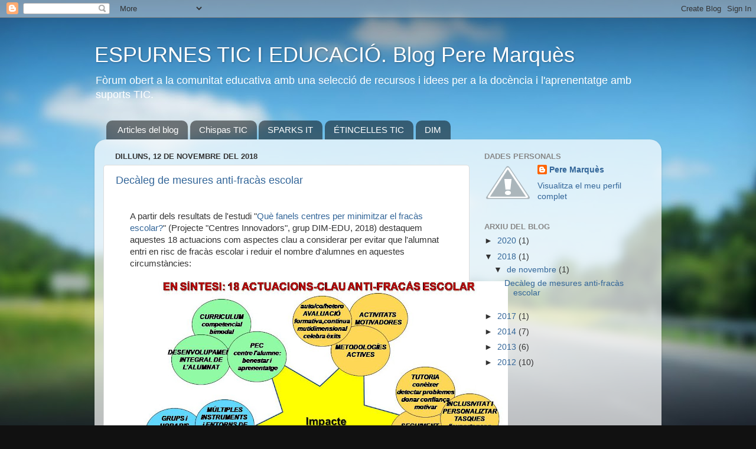

--- FILE ---
content_type: text/html; charset=UTF-8
request_url: https://peremarques2.blogspot.com/2018/
body_size: 19151
content:
<!DOCTYPE html>
<html class='v2' dir='ltr' lang='ca'>
<head>
<link href='https://www.blogger.com/static/v1/widgets/335934321-css_bundle_v2.css' rel='stylesheet' type='text/css'/>
<meta content='width=1100' name='viewport'/>
<meta content='text/html; charset=UTF-8' http-equiv='Content-Type'/>
<meta content='blogger' name='generator'/>
<link href='https://peremarques2.blogspot.com/favicon.ico' rel='icon' type='image/x-icon'/>
<link href='http://peremarques2.blogspot.com/2018/' rel='canonical'/>
<link rel="alternate" type="application/atom+xml" title="ESPURNES TIC I EDUCACIÓ. Blog Pere Marquès - Atom" href="https://peremarques2.blogspot.com/feeds/posts/default" />
<link rel="alternate" type="application/rss+xml" title="ESPURNES TIC I EDUCACIÓ. Blog Pere Marquès - RSS" href="https://peremarques2.blogspot.com/feeds/posts/default?alt=rss" />
<link rel="service.post" type="application/atom+xml" title="ESPURNES TIC I EDUCACIÓ. Blog Pere Marquès - Atom" href="https://www.blogger.com/feeds/2948801948231572889/posts/default" />
<!--Can't find substitution for tag [blog.ieCssRetrofitLinks]-->
<meta content='http://peremarques2.blogspot.com/2018/' property='og:url'/>
<meta content='ESPURNES TIC I EDUCACIÓ. Blog Pere Marquès' property='og:title'/>
<meta content='Fòrum obert a la comunitat educativa amb una selecció de recursos i idees per a la docència i l&#39;aprenentatge amb suports TIC.' property='og:description'/>
<title>ESPURNES TIC I EDUCACIÓ. Blog Pere Marquès: 2018</title>
<style id='page-skin-1' type='text/css'><!--
/*-----------------------------------------------
Blogger Template Style
Name:     Picture Window
Designer: Blogger
URL:      www.blogger.com
----------------------------------------------- */
/* Content
----------------------------------------------- */
body {
font: normal normal 15px Arial, Tahoma, Helvetica, FreeSans, sans-serif;
color: #333333;
background: #111111 url(//themes.googleusercontent.com/image?id=1OACCYOE0-eoTRTfsBuX1NMN9nz599ufI1Jh0CggPFA_sK80AGkIr8pLtYRpNUKPmwtEa) repeat-x fixed top center;
}
html body .region-inner {
min-width: 0;
max-width: 100%;
width: auto;
}
.content-outer {
font-size: 90%;
}
a:link {
text-decoration:none;
color: #336699;
}
a:visited {
text-decoration:none;
color: #6699cc;
}
a:hover {
text-decoration:underline;
color: #33aaff;
}
.content-outer {
background: transparent none repeat scroll top left;
-moz-border-radius: 0;
-webkit-border-radius: 0;
-goog-ms-border-radius: 0;
border-radius: 0;
-moz-box-shadow: 0 0 0 rgba(0, 0, 0, .15);
-webkit-box-shadow: 0 0 0 rgba(0, 0, 0, .15);
-goog-ms-box-shadow: 0 0 0 rgba(0, 0, 0, .15);
box-shadow: 0 0 0 rgba(0, 0, 0, .15);
margin: 20px auto;
}
.content-inner {
padding: 0;
}
/* Header
----------------------------------------------- */
.header-outer {
background: transparent none repeat-x scroll top left;
_background-image: none;
color: #ffffff;
-moz-border-radius: 0;
-webkit-border-radius: 0;
-goog-ms-border-radius: 0;
border-radius: 0;
}
.Header img, .Header #header-inner {
-moz-border-radius: 0;
-webkit-border-radius: 0;
-goog-ms-border-radius: 0;
border-radius: 0;
}
.header-inner .Header .titlewrapper,
.header-inner .Header .descriptionwrapper {
padding-left: 0;
padding-right: 0;
}
.Header h1 {
font: normal normal 36px Arial, Tahoma, Helvetica, FreeSans, sans-serif;
text-shadow: 1px 1px 3px rgba(0, 0, 0, 0.3);
}
.Header h1 a {
color: #ffffff;
}
.Header .description {
font-size: 130%;
}
/* Tabs
----------------------------------------------- */
.tabs-inner {
margin: .5em 20px 0;
padding: 0;
}
.tabs-inner .section {
margin: 0;
}
.tabs-inner .widget ul {
padding: 0;
background: transparent none repeat scroll bottom;
-moz-border-radius: 0;
-webkit-border-radius: 0;
-goog-ms-border-radius: 0;
border-radius: 0;
}
.tabs-inner .widget li {
border: none;
}
.tabs-inner .widget li a {
display: inline-block;
padding: .5em 1em;
margin-right: .25em;
color: #ffffff;
font: normal normal 15px Arial, Tahoma, Helvetica, FreeSans, sans-serif;
-moz-border-radius: 10px 10px 0 0;
-webkit-border-top-left-radius: 10px;
-webkit-border-top-right-radius: 10px;
-goog-ms-border-radius: 10px 10px 0 0;
border-radius: 10px 10px 0 0;
background: transparent url(https://resources.blogblog.com/blogblog/data/1kt/transparent/black50.png) repeat scroll top left;
border-right: 1px solid transparent;
}
.tabs-inner .widget li:first-child a {
padding-left: 1.25em;
-moz-border-radius-topleft: 10px;
-moz-border-radius-bottomleft: 0;
-webkit-border-top-left-radius: 10px;
-webkit-border-bottom-left-radius: 0;
-goog-ms-border-top-left-radius: 10px;
-goog-ms-border-bottom-left-radius: 0;
border-top-left-radius: 10px;
border-bottom-left-radius: 0;
}
.tabs-inner .widget li.selected a,
.tabs-inner .widget li a:hover {
position: relative;
z-index: 1;
background: transparent url(https://resources.blogblog.com/blogblog/data/1kt/transparent/white80.png) repeat scroll bottom;
color: #336699;
-moz-box-shadow: 0 0 3px rgba(0, 0, 0, .15);
-webkit-box-shadow: 0 0 3px rgba(0, 0, 0, .15);
-goog-ms-box-shadow: 0 0 3px rgba(0, 0, 0, .15);
box-shadow: 0 0 3px rgba(0, 0, 0, .15);
}
/* Headings
----------------------------------------------- */
h2 {
font: bold normal 13px Arial, Tahoma, Helvetica, FreeSans, sans-serif;
text-transform: uppercase;
color: #888888;
margin: .5em 0;
}
/* Main
----------------------------------------------- */
.main-outer {
background: transparent url(https://resources.blogblog.com/blogblog/data/1kt/transparent/white80.png) repeat scroll top left;
-moz-border-radius: 20px 20px 0 0;
-webkit-border-top-left-radius: 20px;
-webkit-border-top-right-radius: 20px;
-webkit-border-bottom-left-radius: 0;
-webkit-border-bottom-right-radius: 0;
-goog-ms-border-radius: 20px 20px 0 0;
border-radius: 20px 20px 0 0;
-moz-box-shadow: 0 1px 3px rgba(0, 0, 0, .15);
-webkit-box-shadow: 0 1px 3px rgba(0, 0, 0, .15);
-goog-ms-box-shadow: 0 1px 3px rgba(0, 0, 0, .15);
box-shadow: 0 1px 3px rgba(0, 0, 0, .15);
}
.main-inner {
padding: 15px 20px 20px;
}
.main-inner .column-center-inner {
padding: 0 0;
}
.main-inner .column-left-inner {
padding-left: 0;
}
.main-inner .column-right-inner {
padding-right: 0;
}
/* Posts
----------------------------------------------- */
h3.post-title {
margin: 0;
font: normal normal 18px Arial, Tahoma, Helvetica, FreeSans, sans-serif;
}
.comments h4 {
margin: 1em 0 0;
font: normal normal 18px Arial, Tahoma, Helvetica, FreeSans, sans-serif;
}
.date-header span {
color: #333333;
}
.post-outer {
background-color: #ffffff;
border: solid 1px #dddddd;
-moz-border-radius: 5px;
-webkit-border-radius: 5px;
border-radius: 5px;
-goog-ms-border-radius: 5px;
padding: 15px 20px;
margin: 0 -20px 20px;
}
.post-body {
line-height: 1.4;
font-size: 110%;
position: relative;
}
.post-header {
margin: 0 0 1.5em;
color: #999999;
line-height: 1.6;
}
.post-footer {
margin: .5em 0 0;
color: #999999;
line-height: 1.6;
}
#blog-pager {
font-size: 140%
}
#comments .comment-author {
padding-top: 1.5em;
border-top: dashed 1px #ccc;
border-top: dashed 1px rgba(128, 128, 128, .5);
background-position: 0 1.5em;
}
#comments .comment-author:first-child {
padding-top: 0;
border-top: none;
}
.avatar-image-container {
margin: .2em 0 0;
}
/* Comments
----------------------------------------------- */
.comments .comments-content .icon.blog-author {
background-repeat: no-repeat;
background-image: url([data-uri]);
}
.comments .comments-content .loadmore a {
border-top: 1px solid #33aaff;
border-bottom: 1px solid #33aaff;
}
.comments .continue {
border-top: 2px solid #33aaff;
}
/* Widgets
----------------------------------------------- */
.widget ul, .widget #ArchiveList ul.flat {
padding: 0;
list-style: none;
}
.widget ul li, .widget #ArchiveList ul.flat li {
border-top: dashed 1px #ccc;
border-top: dashed 1px rgba(128, 128, 128, .5);
}
.widget ul li:first-child, .widget #ArchiveList ul.flat li:first-child {
border-top: none;
}
.widget .post-body ul {
list-style: disc;
}
.widget .post-body ul li {
border: none;
}
/* Footer
----------------------------------------------- */
.footer-outer {
color:#cccccc;
background: transparent url(https://resources.blogblog.com/blogblog/data/1kt/transparent/black50.png) repeat scroll top left;
-moz-border-radius: 0 0 20px 20px;
-webkit-border-top-left-radius: 0;
-webkit-border-top-right-radius: 0;
-webkit-border-bottom-left-radius: 20px;
-webkit-border-bottom-right-radius: 20px;
-goog-ms-border-radius: 0 0 20px 20px;
border-radius: 0 0 20px 20px;
-moz-box-shadow: 0 1px 3px rgba(0, 0, 0, .15);
-webkit-box-shadow: 0 1px 3px rgba(0, 0, 0, .15);
-goog-ms-box-shadow: 0 1px 3px rgba(0, 0, 0, .15);
box-shadow: 0 1px 3px rgba(0, 0, 0, .15);
}
.footer-inner {
padding: 10px 20px 20px;
}
.footer-outer a {
color: #99ccee;
}
.footer-outer a:visited {
color: #77aaee;
}
.footer-outer a:hover {
color: #33aaff;
}
.footer-outer .widget h2 {
color: #aaaaaa;
}
/* Mobile
----------------------------------------------- */
html body.mobile {
height: auto;
}
html body.mobile {
min-height: 480px;
background-size: 100% auto;
}
.mobile .body-fauxcolumn-outer {
background: transparent none repeat scroll top left;
}
html .mobile .mobile-date-outer, html .mobile .blog-pager {
border-bottom: none;
background: transparent url(https://resources.blogblog.com/blogblog/data/1kt/transparent/white80.png) repeat scroll top left;
margin-bottom: 10px;
}
.mobile .date-outer {
background: transparent url(https://resources.blogblog.com/blogblog/data/1kt/transparent/white80.png) repeat scroll top left;
}
.mobile .header-outer, .mobile .main-outer,
.mobile .post-outer, .mobile .footer-outer {
-moz-border-radius: 0;
-webkit-border-radius: 0;
-goog-ms-border-radius: 0;
border-radius: 0;
}
.mobile .content-outer,
.mobile .main-outer,
.mobile .post-outer {
background: inherit;
border: none;
}
.mobile .content-outer {
font-size: 100%;
}
.mobile-link-button {
background-color: #336699;
}
.mobile-link-button a:link, .mobile-link-button a:visited {
color: #ffffff;
}
.mobile-index-contents {
color: #333333;
}
.mobile .tabs-inner .PageList .widget-content {
background: transparent url(https://resources.blogblog.com/blogblog/data/1kt/transparent/white80.png) repeat scroll bottom;
color: #336699;
}
.mobile .tabs-inner .PageList .widget-content .pagelist-arrow {
border-left: 1px solid transparent;
}

--></style>
<style id='template-skin-1' type='text/css'><!--
body {
min-width: 960px;
}
.content-outer, .content-fauxcolumn-outer, .region-inner {
min-width: 960px;
max-width: 960px;
_width: 960px;
}
.main-inner .columns {
padding-left: 0px;
padding-right: 310px;
}
.main-inner .fauxcolumn-center-outer {
left: 0px;
right: 310px;
/* IE6 does not respect left and right together */
_width: expression(this.parentNode.offsetWidth -
parseInt("0px") -
parseInt("310px") + 'px');
}
.main-inner .fauxcolumn-left-outer {
width: 0px;
}
.main-inner .fauxcolumn-right-outer {
width: 310px;
}
.main-inner .column-left-outer {
width: 0px;
right: 100%;
margin-left: -0px;
}
.main-inner .column-right-outer {
width: 310px;
margin-right: -310px;
}
#layout {
min-width: 0;
}
#layout .content-outer {
min-width: 0;
width: 800px;
}
#layout .region-inner {
min-width: 0;
width: auto;
}
body#layout div.add_widget {
padding: 8px;
}
body#layout div.add_widget a {
margin-left: 32px;
}
--></style>
<style>
    body {background-image:url(\/\/themes.googleusercontent.com\/image?id=1OACCYOE0-eoTRTfsBuX1NMN9nz599ufI1Jh0CggPFA_sK80AGkIr8pLtYRpNUKPmwtEa);}
    
@media (max-width: 200px) { body {background-image:url(\/\/themes.googleusercontent.com\/image?id=1OACCYOE0-eoTRTfsBuX1NMN9nz599ufI1Jh0CggPFA_sK80AGkIr8pLtYRpNUKPmwtEa&options=w200);}}
@media (max-width: 400px) and (min-width: 201px) { body {background-image:url(\/\/themes.googleusercontent.com\/image?id=1OACCYOE0-eoTRTfsBuX1NMN9nz599ufI1Jh0CggPFA_sK80AGkIr8pLtYRpNUKPmwtEa&options=w400);}}
@media (max-width: 800px) and (min-width: 401px) { body {background-image:url(\/\/themes.googleusercontent.com\/image?id=1OACCYOE0-eoTRTfsBuX1NMN9nz599ufI1Jh0CggPFA_sK80AGkIr8pLtYRpNUKPmwtEa&options=w800);}}
@media (max-width: 1200px) and (min-width: 801px) { body {background-image:url(\/\/themes.googleusercontent.com\/image?id=1OACCYOE0-eoTRTfsBuX1NMN9nz599ufI1Jh0CggPFA_sK80AGkIr8pLtYRpNUKPmwtEa&options=w1200);}}
/* Last tag covers anything over one higher than the previous max-size cap. */
@media (min-width: 1201px) { body {background-image:url(\/\/themes.googleusercontent.com\/image?id=1OACCYOE0-eoTRTfsBuX1NMN9nz599ufI1Jh0CggPFA_sK80AGkIr8pLtYRpNUKPmwtEa&options=w1600);}}
  </style>
<link href='https://www.blogger.com/dyn-css/authorization.css?targetBlogID=2948801948231572889&amp;zx=17d6fbca-13be-40af-a878-34617cb6b829' media='none' onload='if(media!=&#39;all&#39;)media=&#39;all&#39;' rel='stylesheet'/><noscript><link href='https://www.blogger.com/dyn-css/authorization.css?targetBlogID=2948801948231572889&amp;zx=17d6fbca-13be-40af-a878-34617cb6b829' rel='stylesheet'/></noscript>
<meta name='google-adsense-platform-account' content='ca-host-pub-1556223355139109'/>
<meta name='google-adsense-platform-domain' content='blogspot.com'/>

</head>
<body class='loading variant-open'>
<div class='navbar section' id='navbar' name='Barra de navegació'><div class='widget Navbar' data-version='1' id='Navbar1'><script type="text/javascript">
    function setAttributeOnload(object, attribute, val) {
      if(window.addEventListener) {
        window.addEventListener('load',
          function(){ object[attribute] = val; }, false);
      } else {
        window.attachEvent('onload', function(){ object[attribute] = val; });
      }
    }
  </script>
<div id="navbar-iframe-container"></div>
<script type="text/javascript" src="https://apis.google.com/js/platform.js"></script>
<script type="text/javascript">
      gapi.load("gapi.iframes:gapi.iframes.style.bubble", function() {
        if (gapi.iframes && gapi.iframes.getContext) {
          gapi.iframes.getContext().openChild({
              url: 'https://www.blogger.com/navbar/2948801948231572889?origin\x3dhttps://peremarques2.blogspot.com',
              where: document.getElementById("navbar-iframe-container"),
              id: "navbar-iframe"
          });
        }
      });
    </script><script type="text/javascript">
(function() {
var script = document.createElement('script');
script.type = 'text/javascript';
script.src = '//pagead2.googlesyndication.com/pagead/js/google_top_exp.js';
var head = document.getElementsByTagName('head')[0];
if (head) {
head.appendChild(script);
}})();
</script>
</div></div>
<div class='body-fauxcolumns'>
<div class='fauxcolumn-outer body-fauxcolumn-outer'>
<div class='cap-top'>
<div class='cap-left'></div>
<div class='cap-right'></div>
</div>
<div class='fauxborder-left'>
<div class='fauxborder-right'></div>
<div class='fauxcolumn-inner'>
</div>
</div>
<div class='cap-bottom'>
<div class='cap-left'></div>
<div class='cap-right'></div>
</div>
</div>
</div>
<div class='content'>
<div class='content-fauxcolumns'>
<div class='fauxcolumn-outer content-fauxcolumn-outer'>
<div class='cap-top'>
<div class='cap-left'></div>
<div class='cap-right'></div>
</div>
<div class='fauxborder-left'>
<div class='fauxborder-right'></div>
<div class='fauxcolumn-inner'>
</div>
</div>
<div class='cap-bottom'>
<div class='cap-left'></div>
<div class='cap-right'></div>
</div>
</div>
</div>
<div class='content-outer'>
<div class='content-cap-top cap-top'>
<div class='cap-left'></div>
<div class='cap-right'></div>
</div>
<div class='fauxborder-left content-fauxborder-left'>
<div class='fauxborder-right content-fauxborder-right'></div>
<div class='content-inner'>
<header>
<div class='header-outer'>
<div class='header-cap-top cap-top'>
<div class='cap-left'></div>
<div class='cap-right'></div>
</div>
<div class='fauxborder-left header-fauxborder-left'>
<div class='fauxborder-right header-fauxborder-right'></div>
<div class='region-inner header-inner'>
<div class='header section' id='header' name='Capçalera'><div class='widget Header' data-version='1' id='Header1'>
<div id='header-inner'>
<div class='titlewrapper'>
<h1 class='title'>
<a href='https://peremarques2.blogspot.com/'>
ESPURNES TIC I EDUCACIÓ. Blog Pere Marquès
</a>
</h1>
</div>
<div class='descriptionwrapper'>
<p class='description'><span>Fòrum obert a la comunitat educativa amb una selecció de recursos i idees per a la docència i l'aprenentatge amb suports TIC.</span></p>
</div>
</div>
</div></div>
</div>
</div>
<div class='header-cap-bottom cap-bottom'>
<div class='cap-left'></div>
<div class='cap-right'></div>
</div>
</div>
</header>
<div class='tabs-outer'>
<div class='tabs-cap-top cap-top'>
<div class='cap-left'></div>
<div class='cap-right'></div>
</div>
<div class='fauxborder-left tabs-fauxborder-left'>
<div class='fauxborder-right tabs-fauxborder-right'></div>
<div class='region-inner tabs-inner'>
<div class='tabs section' id='crosscol' name='Multicolumnes'><div class='widget PageList' data-version='1' id='PageList1'>
<h2>Pàgines</h2>
<div class='widget-content'>
<ul>
<li>
<a href='https://peremarques2.blogspot.com/'>Articles del blog</a>
</li>
<li>
<a href='http://peremarques.blogspot.com/'>Chispas TIC</a>
</li>
<li>
<a href='http://peremarques3.blogspot.com/'>SPARKS IT</a>
</li>
<li>
<a href='http://peremarques4.blogspot.com/'>ÉTINCELLES TIC</a>
</li>
<li>
<a href='http://dimglobal.ning.com/'>DIM</a>
</li>
</ul>
<div class='clear'></div>
</div>
</div></div>
<div class='tabs no-items section' id='crosscol-overflow' name='Cross-Column 2'></div>
</div>
</div>
<div class='tabs-cap-bottom cap-bottom'>
<div class='cap-left'></div>
<div class='cap-right'></div>
</div>
</div>
<div class='main-outer'>
<div class='main-cap-top cap-top'>
<div class='cap-left'></div>
<div class='cap-right'></div>
</div>
<div class='fauxborder-left main-fauxborder-left'>
<div class='fauxborder-right main-fauxborder-right'></div>
<div class='region-inner main-inner'>
<div class='columns fauxcolumns'>
<div class='fauxcolumn-outer fauxcolumn-center-outer'>
<div class='cap-top'>
<div class='cap-left'></div>
<div class='cap-right'></div>
</div>
<div class='fauxborder-left'>
<div class='fauxborder-right'></div>
<div class='fauxcolumn-inner'>
</div>
</div>
<div class='cap-bottom'>
<div class='cap-left'></div>
<div class='cap-right'></div>
</div>
</div>
<div class='fauxcolumn-outer fauxcolumn-left-outer'>
<div class='cap-top'>
<div class='cap-left'></div>
<div class='cap-right'></div>
</div>
<div class='fauxborder-left'>
<div class='fauxborder-right'></div>
<div class='fauxcolumn-inner'>
</div>
</div>
<div class='cap-bottom'>
<div class='cap-left'></div>
<div class='cap-right'></div>
</div>
</div>
<div class='fauxcolumn-outer fauxcolumn-right-outer'>
<div class='cap-top'>
<div class='cap-left'></div>
<div class='cap-right'></div>
</div>
<div class='fauxborder-left'>
<div class='fauxborder-right'></div>
<div class='fauxcolumn-inner'>
</div>
</div>
<div class='cap-bottom'>
<div class='cap-left'></div>
<div class='cap-right'></div>
</div>
</div>
<!-- corrects IE6 width calculation -->
<div class='columns-inner'>
<div class='column-center-outer'>
<div class='column-center-inner'>
<div class='main section' id='main' name='Principal'><div class='widget Blog' data-version='1' id='Blog1'>
<div class='blog-posts hfeed'>

          <div class="date-outer">
        
<h2 class='date-header'><span>dilluns, 12 de novembre del 2018</span></h2>

          <div class="date-posts">
        
<div class='post-outer'>
<div class='post hentry uncustomized-post-template' itemprop='blogPost' itemscope='itemscope' itemtype='http://schema.org/BlogPosting'>
<meta content='https://blogger.googleusercontent.com/img/b/R29vZ2xl/AVvXsEhMqgLgfWcmq2oQksxJ9bG-MInwghfzVt8QofAvPCJOCeTuuA-fzJbdPyxwPX0X_nSN8ajFOG8TCdfHI4pd_cexgFtkwTNPhjrIHWbpYzICaH-kWe_caa-ZZ7rQPqJZfjGhiKiOby-pANs/s640/antifracascatala.jpg' itemprop='image_url'/>
<meta content='2948801948231572889' itemprop='blogId'/>
<meta content='7230508934933839959' itemprop='postId'/>
<a name='7230508934933839959'></a>
<h3 class='post-title entry-title' itemprop='name'>
<a href='https://peremarques2.blogspot.com/2018/11/decaleg-de-mesures-anti-fracas-escolar.html'>Decàleg de mesures anti-fracàs escolar</a>
</h3>
<div class='post-header'>
<div class='post-header-line-1'></div>
</div>
<div class='post-body entry-content' id='post-body-7230508934933839959' itemprop='description articleBody'>
<!--[if gte mso 9]><xml>
 <w:WordDocument>
  <w:View>Normal</w:View>
  <w:Zoom>0</w:Zoom>
  <w:TrackMoves/>
  <w:TrackFormatting/>
  <w:HyphenationZone>21</w:HyphenationZone>
  <w:PunctuationKerning/>
  <w:ValidateAgainstSchemas/>
  <w:SaveIfXMLInvalid>false</w:SaveIfXMLInvalid>
  <w:IgnoreMixedContent>false</w:IgnoreMixedContent>
  <w:AlwaysShowPlaceholderText>false</w:AlwaysShowPlaceholderText>
  <w:DoNotPromoteQF/>
  <w:LidThemeOther>ES</w:LidThemeOther>
  <w:LidThemeAsian>X-NONE</w:LidThemeAsian>
  <w:LidThemeComplexScript>X-NONE</w:LidThemeComplexScript>
  <w:Compatibility>
   <w:BreakWrappedTables/>
   <w:SnapToGridInCell/>
   <w:WrapTextWithPunct/>
   <w:UseAsianBreakRules/>
   <w:DontGrowAutofit/>
   <w:SplitPgBreakAndParaMark/>
   <w:DontVertAlignCellWithSp/>
   <w:DontBreakConstrainedForcedTables/>
   <w:DontVertAlignInTxbx/>
   <w:Word11KerningPairs/>
   <w:CachedColBalance/>
  </w:Compatibility>
  <m:mathPr>
   <m:mathFont m:val="Cambria Math"/>
   <m:brkBin m:val="before"/>
   <m:brkBinSub m:val="--"/>
   <m:smallFrac m:val="off"/>
   <m:dispDef/>
   <m:lMargin m:val="0"/>
   <m:rMargin m:val="0"/>
   <m:defJc m:val="centerGroup"/>
   <m:wrapIndent m:val="1440"/>
   <m:intLim m:val="subSup"/>
   <m:naryLim m:val="undOvr"/>
  </m:mathPr></w:WordDocument>
</xml><![endif]--><!--[if gte mso 9]><xml>
 <w:LatentStyles DefLockedState="false" DefUnhideWhenUsed="true"
  DefSemiHidden="true" DefQFormat="false" DefPriority="99"
  LatentStyleCount="267">
  <w:LsdException Locked="false" Priority="0" SemiHidden="false"
   UnhideWhenUsed="false" QFormat="true" Name="Normal"/>
  <w:LsdException Locked="false" Priority="9" SemiHidden="false"
   UnhideWhenUsed="false" QFormat="true" Name="heading 1"/>
  <w:LsdException Locked="false" Priority="9" QFormat="true" Name="heading 2"/>
  <w:LsdException Locked="false" Priority="9" QFormat="true" Name="heading 3"/>
  <w:LsdException Locked="false" Priority="9" QFormat="true" Name="heading 4"/>
  <w:LsdException Locked="false" Priority="9" QFormat="true" Name="heading 5"/>
  <w:LsdException Locked="false" Priority="9" QFormat="true" Name="heading 6"/>
  <w:LsdException Locked="false" Priority="9" QFormat="true" Name="heading 7"/>
  <w:LsdException Locked="false" Priority="9" QFormat="true" Name="heading 8"/>
  <w:LsdException Locked="false" Priority="9" QFormat="true" Name="heading 9"/>
  <w:LsdException Locked="false" Priority="39" Name="toc 1"/>
  <w:LsdException Locked="false" Priority="39" Name="toc 2"/>
  <w:LsdException Locked="false" Priority="39" Name="toc 3"/>
  <w:LsdException Locked="false" Priority="39" Name="toc 4"/>
  <w:LsdException Locked="false" Priority="39" Name="toc 5"/>
  <w:LsdException Locked="false" Priority="39" Name="toc 6"/>
  <w:LsdException Locked="false" Priority="39" Name="toc 7"/>
  <w:LsdException Locked="false" Priority="39" Name="toc 8"/>
  <w:LsdException Locked="false" Priority="39" Name="toc 9"/>
  <w:LsdException Locked="false" Priority="35" QFormat="true" Name="caption"/>
  <w:LsdException Locked="false" Priority="10" SemiHidden="false"
   UnhideWhenUsed="false" QFormat="true" Name="Title"/>
  <w:LsdException Locked="false" Priority="1" Name="Default Paragraph Font"/>
  <w:LsdException Locked="false" Priority="11" SemiHidden="false"
   UnhideWhenUsed="false" QFormat="true" Name="Subtitle"/>
  <w:LsdException Locked="false" Priority="22" SemiHidden="false"
   UnhideWhenUsed="false" QFormat="true" Name="Strong"/>
  <w:LsdException Locked="false" Priority="20" SemiHidden="false"
   UnhideWhenUsed="false" QFormat="true" Name="Emphasis"/>
  <w:LsdException Locked="false" Priority="59" SemiHidden="false"
   UnhideWhenUsed="false" Name="Table Grid"/>
  <w:LsdException Locked="false" UnhideWhenUsed="false" Name="Placeholder Text"/>
  <w:LsdException Locked="false" Priority="1" SemiHidden="false"
   UnhideWhenUsed="false" QFormat="true" Name="No Spacing"/>
  <w:LsdException Locked="false" Priority="60" SemiHidden="false"
   UnhideWhenUsed="false" Name="Light Shading"/>
  <w:LsdException Locked="false" Priority="61" SemiHidden="false"
   UnhideWhenUsed="false" Name="Light List"/>
  <w:LsdException Locked="false" Priority="62" SemiHidden="false"
   UnhideWhenUsed="false" Name="Light Grid"/>
  <w:LsdException Locked="false" Priority="63" SemiHidden="false"
   UnhideWhenUsed="false" Name="Medium Shading 1"/>
  <w:LsdException Locked="false" Priority="64" SemiHidden="false"
   UnhideWhenUsed="false" Name="Medium Shading 2"/>
  <w:LsdException Locked="false" Priority="65" SemiHidden="false"
   UnhideWhenUsed="false" Name="Medium List 1"/>
  <w:LsdException Locked="false" Priority="66" SemiHidden="false"
   UnhideWhenUsed="false" Name="Medium List 2"/>
  <w:LsdException Locked="false" Priority="67" SemiHidden="false"
   UnhideWhenUsed="false" Name="Medium Grid 1"/>
  <w:LsdException Locked="false" Priority="68" SemiHidden="false"
   UnhideWhenUsed="false" Name="Medium Grid 2"/>
  <w:LsdException Locked="false" Priority="69" SemiHidden="false"
   UnhideWhenUsed="false" Name="Medium Grid 3"/>
  <w:LsdException Locked="false" Priority="70" SemiHidden="false"
   UnhideWhenUsed="false" Name="Dark List"/>
  <w:LsdException Locked="false" Priority="71" SemiHidden="false"
   UnhideWhenUsed="false" Name="Colorful Shading"/>
  <w:LsdException Locked="false" Priority="72" SemiHidden="false"
   UnhideWhenUsed="false" Name="Colorful List"/>
  <w:LsdException Locked="false" Priority="73" SemiHidden="false"
   UnhideWhenUsed="false" Name="Colorful Grid"/>
  <w:LsdException Locked="false" Priority="60" SemiHidden="false"
   UnhideWhenUsed="false" Name="Light Shading Accent 1"/>
  <w:LsdException Locked="false" Priority="61" SemiHidden="false"
   UnhideWhenUsed="false" Name="Light List Accent 1"/>
  <w:LsdException Locked="false" Priority="62" SemiHidden="false"
   UnhideWhenUsed="false" Name="Light Grid Accent 1"/>
  <w:LsdException Locked="false" Priority="63" SemiHidden="false"
   UnhideWhenUsed="false" Name="Medium Shading 1 Accent 1"/>
  <w:LsdException Locked="false" Priority="64" SemiHidden="false"
   UnhideWhenUsed="false" Name="Medium Shading 2 Accent 1"/>
  <w:LsdException Locked="false" Priority="65" SemiHidden="false"
   UnhideWhenUsed="false" Name="Medium List 1 Accent 1"/>
  <w:LsdException Locked="false" UnhideWhenUsed="false" Name="Revision"/>
  <w:LsdException Locked="false" Priority="34" SemiHidden="false"
   UnhideWhenUsed="false" QFormat="true" Name="List Paragraph"/>
  <w:LsdException Locked="false" Priority="29" SemiHidden="false"
   UnhideWhenUsed="false" QFormat="true" Name="Quote"/>
  <w:LsdException Locked="false" Priority="30" SemiHidden="false"
   UnhideWhenUsed="false" QFormat="true" Name="Intense Quote"/>
  <w:LsdException Locked="false" Priority="66" SemiHidden="false"
   UnhideWhenUsed="false" Name="Medium List 2 Accent 1"/>
  <w:LsdException Locked="false" Priority="67" SemiHidden="false"
   UnhideWhenUsed="false" Name="Medium Grid 1 Accent 1"/>
  <w:LsdException Locked="false" Priority="68" SemiHidden="false"
   UnhideWhenUsed="false" Name="Medium Grid 2 Accent 1"/>
  <w:LsdException Locked="false" Priority="69" SemiHidden="false"
   UnhideWhenUsed="false" Name="Medium Grid 3 Accent 1"/>
  <w:LsdException Locked="false" Priority="70" SemiHidden="false"
   UnhideWhenUsed="false" Name="Dark List Accent 1"/>
  <w:LsdException Locked="false" Priority="71" SemiHidden="false"
   UnhideWhenUsed="false" Name="Colorful Shading Accent 1"/>
  <w:LsdException Locked="false" Priority="72" SemiHidden="false"
   UnhideWhenUsed="false" Name="Colorful List Accent 1"/>
  <w:LsdException Locked="false" Priority="73" SemiHidden="false"
   UnhideWhenUsed="false" Name="Colorful Grid Accent 1"/>
  <w:LsdException Locked="false" Priority="60" SemiHidden="false"
   UnhideWhenUsed="false" Name="Light Shading Accent 2"/>
  <w:LsdException Locked="false" Priority="61" SemiHidden="false"
   UnhideWhenUsed="false" Name="Light List Accent 2"/>
  <w:LsdException Locked="false" Priority="62" SemiHidden="false"
   UnhideWhenUsed="false" Name="Light Grid Accent 2"/>
  <w:LsdException Locked="false" Priority="63" SemiHidden="false"
   UnhideWhenUsed="false" Name="Medium Shading 1 Accent 2"/>
  <w:LsdException Locked="false" Priority="64" SemiHidden="false"
   UnhideWhenUsed="false" Name="Medium Shading 2 Accent 2"/>
  <w:LsdException Locked="false" Priority="65" SemiHidden="false"
   UnhideWhenUsed="false" Name="Medium List 1 Accent 2"/>
  <w:LsdException Locked="false" Priority="66" SemiHidden="false"
   UnhideWhenUsed="false" Name="Medium List 2 Accent 2"/>
  <w:LsdException Locked="false" Priority="67" SemiHidden="false"
   UnhideWhenUsed="false" Name="Medium Grid 1 Accent 2"/>
  <w:LsdException Locked="false" Priority="68" SemiHidden="false"
   UnhideWhenUsed="false" Name="Medium Grid 2 Accent 2"/>
  <w:LsdException Locked="false" Priority="69" SemiHidden="false"
   UnhideWhenUsed="false" Name="Medium Grid 3 Accent 2"/>
  <w:LsdException Locked="false" Priority="70" SemiHidden="false"
   UnhideWhenUsed="false" Name="Dark List Accent 2"/>
  <w:LsdException Locked="false" Priority="71" SemiHidden="false"
   UnhideWhenUsed="false" Name="Colorful Shading Accent 2"/>
  <w:LsdException Locked="false" Priority="72" SemiHidden="false"
   UnhideWhenUsed="false" Name="Colorful List Accent 2"/>
  <w:LsdException Locked="false" Priority="73" SemiHidden="false"
   UnhideWhenUsed="false" Name="Colorful Grid Accent 2"/>
  <w:LsdException Locked="false" Priority="60" SemiHidden="false"
   UnhideWhenUsed="false" Name="Light Shading Accent 3"/>
  <w:LsdException Locked="false" Priority="61" SemiHidden="false"
   UnhideWhenUsed="false" Name="Light List Accent 3"/>
  <w:LsdException Locked="false" Priority="62" SemiHidden="false"
   UnhideWhenUsed="false" Name="Light Grid Accent 3"/>
  <w:LsdException Locked="false" Priority="63" SemiHidden="false"
   UnhideWhenUsed="false" Name="Medium Shading 1 Accent 3"/>
  <w:LsdException Locked="false" Priority="64" SemiHidden="false"
   UnhideWhenUsed="false" Name="Medium Shading 2 Accent 3"/>
  <w:LsdException Locked="false" Priority="65" SemiHidden="false"
   UnhideWhenUsed="false" Name="Medium List 1 Accent 3"/>
  <w:LsdException Locked="false" Priority="66" SemiHidden="false"
   UnhideWhenUsed="false" Name="Medium List 2 Accent 3"/>
  <w:LsdException Locked="false" Priority="67" SemiHidden="false"
   UnhideWhenUsed="false" Name="Medium Grid 1 Accent 3"/>
  <w:LsdException Locked="false" Priority="68" SemiHidden="false"
   UnhideWhenUsed="false" Name="Medium Grid 2 Accent 3"/>
  <w:LsdException Locked="false" Priority="69" SemiHidden="false"
   UnhideWhenUsed="false" Name="Medium Grid 3 Accent 3"/>
  <w:LsdException Locked="false" Priority="70" SemiHidden="false"
   UnhideWhenUsed="false" Name="Dark List Accent 3"/>
  <w:LsdException Locked="false" Priority="71" SemiHidden="false"
   UnhideWhenUsed="false" Name="Colorful Shading Accent 3"/>
  <w:LsdException Locked="false" Priority="72" SemiHidden="false"
   UnhideWhenUsed="false" Name="Colorful List Accent 3"/>
  <w:LsdException Locked="false" Priority="73" SemiHidden="false"
   UnhideWhenUsed="false" Name="Colorful Grid Accent 3"/>
  <w:LsdException Locked="false" Priority="60" SemiHidden="false"
   UnhideWhenUsed="false" Name="Light Shading Accent 4"/>
  <w:LsdException Locked="false" Priority="61" SemiHidden="false"
   UnhideWhenUsed="false" Name="Light List Accent 4"/>
  <w:LsdException Locked="false" Priority="62" SemiHidden="false"
   UnhideWhenUsed="false" Name="Light Grid Accent 4"/>
  <w:LsdException Locked="false" Priority="63" SemiHidden="false"
   UnhideWhenUsed="false" Name="Medium Shading 1 Accent 4"/>
  <w:LsdException Locked="false" Priority="64" SemiHidden="false"
   UnhideWhenUsed="false" Name="Medium Shading 2 Accent 4"/>
  <w:LsdException Locked="false" Priority="65" SemiHidden="false"
   UnhideWhenUsed="false" Name="Medium List 1 Accent 4"/>
  <w:LsdException Locked="false" Priority="66" SemiHidden="false"
   UnhideWhenUsed="false" Name="Medium List 2 Accent 4"/>
  <w:LsdException Locked="false" Priority="67" SemiHidden="false"
   UnhideWhenUsed="false" Name="Medium Grid 1 Accent 4"/>
  <w:LsdException Locked="false" Priority="68" SemiHidden="false"
   UnhideWhenUsed="false" Name="Medium Grid 2 Accent 4"/>
  <w:LsdException Locked="false" Priority="69" SemiHidden="false"
   UnhideWhenUsed="false" Name="Medium Grid 3 Accent 4"/>
  <w:LsdException Locked="false" Priority="70" SemiHidden="false"
   UnhideWhenUsed="false" Name="Dark List Accent 4"/>
  <w:LsdException Locked="false" Priority="71" SemiHidden="false"
   UnhideWhenUsed="false" Name="Colorful Shading Accent 4"/>
  <w:LsdException Locked="false" Priority="72" SemiHidden="false"
   UnhideWhenUsed="false" Name="Colorful List Accent 4"/>
  <w:LsdException Locked="false" Priority="73" SemiHidden="false"
   UnhideWhenUsed="false" Name="Colorful Grid Accent 4"/>
  <w:LsdException Locked="false" Priority="60" SemiHidden="false"
   UnhideWhenUsed="false" Name="Light Shading Accent 5"/>
  <w:LsdException Locked="false" Priority="61" SemiHidden="false"
   UnhideWhenUsed="false" Name="Light List Accent 5"/>
  <w:LsdException Locked="false" Priority="62" SemiHidden="false"
   UnhideWhenUsed="false" Name="Light Grid Accent 5"/>
  <w:LsdException Locked="false" Priority="63" SemiHidden="false"
   UnhideWhenUsed="false" Name="Medium Shading 1 Accent 5"/>
  <w:LsdException Locked="false" Priority="64" SemiHidden="false"
   UnhideWhenUsed="false" Name="Medium Shading 2 Accent 5"/>
  <w:LsdException Locked="false" Priority="65" SemiHidden="false"
   UnhideWhenUsed="false" Name="Medium List 1 Accent 5"/>
  <w:LsdException Locked="false" Priority="66" SemiHidden="false"
   UnhideWhenUsed="false" Name="Medium List 2 Accent 5"/>
  <w:LsdException Locked="false" Priority="67" SemiHidden="false"
   UnhideWhenUsed="false" Name="Medium Grid 1 Accent 5"/>
  <w:LsdException Locked="false" Priority="68" SemiHidden="false"
   UnhideWhenUsed="false" Name="Medium Grid 2 Accent 5"/>
  <w:LsdException Locked="false" Priority="69" SemiHidden="false"
   UnhideWhenUsed="false" Name="Medium Grid 3 Accent 5"/>
  <w:LsdException Locked="false" Priority="70" SemiHidden="false"
   UnhideWhenUsed="false" Name="Dark List Accent 5"/>
  <w:LsdException Locked="false" Priority="71" SemiHidden="false"
   UnhideWhenUsed="false" Name="Colorful Shading Accent 5"/>
  <w:LsdException Locked="false" Priority="72" SemiHidden="false"
   UnhideWhenUsed="false" Name="Colorful List Accent 5"/>
  <w:LsdException Locked="false" Priority="73" SemiHidden="false"
   UnhideWhenUsed="false" Name="Colorful Grid Accent 5"/>
  <w:LsdException Locked="false" Priority="60" SemiHidden="false"
   UnhideWhenUsed="false" Name="Light Shading Accent 6"/>
  <w:LsdException Locked="false" Priority="61" SemiHidden="false"
   UnhideWhenUsed="false" Name="Light List Accent 6"/>
  <w:LsdException Locked="false" Priority="62" SemiHidden="false"
   UnhideWhenUsed="false" Name="Light Grid Accent 6"/>
  <w:LsdException Locked="false" Priority="63" SemiHidden="false"
   UnhideWhenUsed="false" Name="Medium Shading 1 Accent 6"/>
  <w:LsdException Locked="false" Priority="64" SemiHidden="false"
   UnhideWhenUsed="false" Name="Medium Shading 2 Accent 6"/>
  <w:LsdException Locked="false" Priority="65" SemiHidden="false"
   UnhideWhenUsed="false" Name="Medium List 1 Accent 6"/>
  <w:LsdException Locked="false" Priority="66" SemiHidden="false"
   UnhideWhenUsed="false" Name="Medium List 2 Accent 6"/>
  <w:LsdException Locked="false" Priority="67" SemiHidden="false"
   UnhideWhenUsed="false" Name="Medium Grid 1 Accent 6"/>
  <w:LsdException Locked="false" Priority="68" SemiHidden="false"
   UnhideWhenUsed="false" Name="Medium Grid 2 Accent 6"/>
  <w:LsdException Locked="false" Priority="69" SemiHidden="false"
   UnhideWhenUsed="false" Name="Medium Grid 3 Accent 6"/>
  <w:LsdException Locked="false" Priority="70" SemiHidden="false"
   UnhideWhenUsed="false" Name="Dark List Accent 6"/>
  <w:LsdException Locked="false" Priority="71" SemiHidden="false"
   UnhideWhenUsed="false" Name="Colorful Shading Accent 6"/>
  <w:LsdException Locked="false" Priority="72" SemiHidden="false"
   UnhideWhenUsed="false" Name="Colorful List Accent 6"/>
  <w:LsdException Locked="false" Priority="73" SemiHidden="false"
   UnhideWhenUsed="false" Name="Colorful Grid Accent 6"/>
  <w:LsdException Locked="false" Priority="19" SemiHidden="false"
   UnhideWhenUsed="false" QFormat="true" Name="Subtle Emphasis"/>
  <w:LsdException Locked="false" Priority="21" SemiHidden="false"
   UnhideWhenUsed="false" QFormat="true" Name="Intense Emphasis"/>
  <w:LsdException Locked="false" Priority="31" SemiHidden="false"
   UnhideWhenUsed="false" QFormat="true" Name="Subtle Reference"/>
  <w:LsdException Locked="false" Priority="32" SemiHidden="false"
   UnhideWhenUsed="false" QFormat="true" Name="Intense Reference"/>
  <w:LsdException Locked="false" Priority="33" SemiHidden="false"
   UnhideWhenUsed="false" QFormat="true" Name="Book Title"/>
  <w:LsdException Locked="false" Priority="37" Name="Bibliography"/>
  <w:LsdException Locked="false" Priority="39" QFormat="true" Name="TOC Heading"/>
 </w:LatentStyles>
</xml><![endif]--><!--[if gte mso 10]>
<style>
 /* Style Definitions */
 table.MsoNormalTable
 {mso-style-name:"Tabla normal";
 mso-tstyle-rowband-size:0;
 mso-tstyle-colband-size:0;
 mso-style-noshow:yes;
 mso-style-priority:99;
 mso-style-qformat:yes;
 mso-style-parent:"";
 mso-padding-alt:0cm 5.4pt 0cm 5.4pt;
 mso-para-margin-top:6.0pt;
 mso-para-margin-right:0cm;
 mso-para-margin-bottom:6.0pt;
 mso-para-margin-left:35.7pt;
 text-indent:-17.85pt;
 mso-pagination:widow-orphan;
 font-size:11.0pt;
 font-family:"Calibri","sans-serif";
 mso-ascii-font-family:Calibri;
 mso-ascii-theme-font:minor-latin;
 mso-fareast-font-family:"Times New Roman";
 mso-fareast-theme-font:minor-fareast;
 mso-hansi-font-family:Calibri;
 mso-hansi-theme-font:minor-latin;
 mso-bidi-font-family:"Times New Roman";
 mso-bidi-theme-font:minor-bidi;}
</style>
<![endif]-->

<br />
<div class="MsoNormal" style="margin-left: 17.85pt; text-indent: 0cm;">
<span lang="CA" style="mso-ansi-language: CA;">A partir dels resultats de l'estudi "<a href="https://onedrive.live.com/view.aspx?resid=553C1AC760D9E9C!13378&amp;ithint=file%2cpptx&amp;app=PowerPoint&amp;authkey=!ABrqhki7L0auNoM" target="_blank">Què fanels centres per minimitzar el fracàs escolar?</a>" (Projecte "Centres
Innovadors", grup DIM-EDU, 2018) destaquem aquestes 18 actuacions com
aspectes clau a considerar per evitar que l'alumnat entri en risc de fracàs
escolar i reduir el nombre d'alumnes en aquestes circumstàncies:</span><br />
<br />
<span lang="CA" style="mso-ansi-language: CA;"><a href="https://blogger.googleusercontent.com/img/b/R29vZ2xl/AVvXsEhMqgLgfWcmq2oQksxJ9bG-MInwghfzVt8QofAvPCJOCeTuuA-fzJbdPyxwPX0X_nSN8ajFOG8TCdfHI4pd_cexgFtkwTNPhjrIHWbpYzICaH-kWe_caa-ZZ7rQPqJZfjGhiKiOby-pANs/s1600/antifracascatala.jpg" style="clear: left; float: left; margin-bottom: 1em; margin-right: 1em;"><img border="0" data-original-height="720" data-original-width="960" height="480" src="https://blogger.googleusercontent.com/img/b/R29vZ2xl/AVvXsEhMqgLgfWcmq2oQksxJ9bG-MInwghfzVt8QofAvPCJOCeTuuA-fzJbdPyxwPX0X_nSN8ajFOG8TCdfHI4pd_cexgFtkwTNPhjrIHWbpYzICaH-kWe_caa-ZZ7rQPqJZfjGhiKiOby-pANs/s640/antifracascatala.jpg" width="640" /></a> </span></div>
<div class="MsoNormal">
<br /></div>
<div class="MsoNormal">
<b style="mso-bidi-font-weight: normal;"><span lang="CA" style="color: red; mso-ansi-language: CA;">PROJECTE EDUCATIU DE CENTRE (PEC)
CENTRAT EN L'ALUMNE</span></b><span lang="CA" style="mso-ansi-language: CA;">. </span><span title="El centro se entiende como una COMUNIDAD DE APRENDIZAJE (alumnos, profesores, familias&#8230;) con un PROYECTO EDUCATIVO orientado al BIENESTAR y desarrollo del potencial de APRENDIZAJE de cada alumno en un clima de buena CONVIVENCIA (confianza, respeto&#8230;).

">El
centre s'entén com una <b style="mso-bidi-font-weight: normal;">COMUNITAT
D'APRENENTATGE</b> <i style="mso-bidi-font-style: normal;">(alumnes, professors,
famílies ...) </i>amb un <b style="mso-bidi-font-weight: normal;">PROJECTE
EDUCATIU orientat al BENESTAR i desenvolupament del potencial de APRENENTATGE
de cada alumne en un clima de bona CONVIVÈNCIA </b><i style="mso-bidi-font-style: normal;">(confiança, respecte ...).</i></span></div>
<div class="MsoNormal">
<br /></div>
<div class="MsoNormal">
<b style="mso-bidi-font-weight: normal;"><span lang="CA" style="color: red; mso-ansi-language: CA;">CURRÍCULUM COMPETENCIAL I BIMODAL</span></b><span lang="CA" style="mso-ansi-language: CA;">. </span><span title="El curriculum se organiza con un enfoque COMPETENCIAL, diferenciando las actividades prácticas (que se pueden hacer con apuntes) y las memorísticas de adquisición de vocabulario (CURRÍCULUM BIMODAL).

">El
currículum s'organitza amb un <b style="mso-bidi-font-weight: normal;">enfocament
COMPETENCIAL, diferenciant les activitats pràctiques</b> <i style="mso-bidi-font-style: normal;">(que es poden fer amb apunts)</i> <b style="mso-bidi-font-weight: normal;">i
les memorístiques</b> d'adquisició de vocabulari (<b style="mso-bidi-font-weight: normal;"><span style="color: #0066ff;">CURRÍCULUM BIMODAL</span></b>).</span></div>
<div class="MsoNormal">
<br /></div>
<div class="MsoNormal">
<b style="mso-bidi-font-weight: normal;"><span lang="CA" style="color: red; mso-ansi-language: CA;">ATENCIÓ AL DESENVOLUPAMENT INTEGRAL DE
L'ALUMNAT</span></b><span lang="CA" style="mso-ansi-language: CA;">. </span><span title="En el currículum se presta especial atención a la formación en VALORES (responsabilidad, esfuerzo, generosidad...), autoconocimiento y GESTIÓN EMOCIONAL (mindfullness...) ya las habilidades intelectuales (técnicas de estudio, metacognición, TBL -rutinas de pensamiento-">En
el currículum es presta especial atenció a la <b style="mso-bidi-font-weight: normal;">formació en VALORS</b> <i style="mso-bidi-font-style: normal;">(responsabilitat,
esforç, generositat ...), </i><b style="mso-bidi-font-weight: normal;">autoconeixement
i GESTIÓ EMOCIONAL</b> <i style="mso-bidi-font-style: normal;">(mindfullness ...)</i>
i a les <b style="mso-bidi-font-weight: normal;">habilitats intel&#183;lectuals </b><i style="mso-bidi-font-style: normal;">(tècniques d'estudi, metacognició, TBL
-rutinas de pensament- </i></span><i style="mso-bidi-font-style: normal;"><span title=", pensamiento crítico, creatividad&#8230;), sociales y comunicativas (resolución de conflictos, mediación, oratoria, teatro...).

">,
pensament crític, creativitat ...)</span></i>, <b style="mso-bidi-font-weight: normal;">socials
i comunicatives</b> <i style="mso-bidi-font-style: normal;">(resolució de
conflictes, mediació, oratòria, teatre ...).</i></div>
<div class="MsoNormal">
<br /></div>
<div class="MsoNormal">
<b style="mso-bidi-font-weight: normal;"><span lang="CA" style="color: red; mso-ansi-language: CA;">MÚLTIPLES INSTRUMENTS I ENTORNS DE
TREBALL</span></b><span lang="CA" style="mso-ansi-language: CA;">. </span><span title="Se usan habitualmente las TIC (alfabetización digital/audiovisual + apoyo als aprendizaje) y todo tipo de instrumentos (libros&#8230;).">S'usen
<b style="mso-bidi-font-weight: normal;">habitualment les TIC</b> <i style="mso-bidi-font-style: normal;">(alfabetització digital / audiovisual +
suport ALS aprenentatge)</i> i tot tipus d'instruments (llibres ...). </span><span title="Las aulas son entornos de aprendizaje acogedores y polivalentes (mobiliario móvil, separación de espacios&#8230;) y se utilizan también la biblioteca y otros recursos del entorno (museos, instalaciones&#8230;)

">Les
aules són <b style="mso-bidi-font-weight: normal;">entorns d'aprenentatge
acollidors i polivalents</b> <i style="mso-bidi-font-style: normal;">(mobiliari
mòbil, separació d'espais ...) </i>i s'utilitzen també la <b style="mso-bidi-font-weight: normal;">biblioteca i altres recursos de l'entorn </b><i style="mso-bidi-font-style: normal;">(museus, instal&#183;lacions ...)</i></span></div>
<div class="MsoNormal">
<br /></div>
<div class="MsoNormal">
<b style="mso-bidi-font-weight: normal;"><span lang="CA" style="color: red; mso-ansi-language: CA;">GRUPS I HORARIS FLEXIBLES. </span></b><span lang="CA" style="mso-ansi-language: CA;"><span title="Cuándo conviene se trabaja con grupos, horarios y programas flexibles.">Quan
convé es treballa amb <b style="mso-bidi-font-weight: normal;">grups, horaris i
programes flexibles</b>. </span><span title="En algunos casos se DESDOBLAN las clases (en grupos reducidos) o se realiza co-docencia (varios profesores en la misma aula, asignaturas compartidas)

">En
alguns casos es <b style="mso-bidi-font-weight: normal;"><span style="color: #0066ff;">DESDOBLEN
les classes</span></b> <i style="mso-bidi-font-style: normal;">(en grups reduïts)
</i>o es realitza <b style="mso-bidi-font-weight: normal;"><span style="color: #0066ff;">co-docència </span></b><i style="mso-bidi-font-style: normal;">(diversos professors a la mateixa aula, assignatures compartides)</i></span></span></div>
<div class="MsoNormal">
<br /></div>
<div class="MsoNormal">
<b style="mso-bidi-font-weight: normal;"><span lang="CA" style="color: red; mso-ansi-language: CA;">METODOLOGIES ACTIVES</span></b><span lang="CA" style="mso-ansi-language: CA;">. </span><span title="Se aplican metodologías activas (ABP/PBL y PROYECTOS COOPERATIVOS&#8230;) para &quot;aprender haciendo&#8221; (aplicar, transferir conocimiento, resolver, crear...) frente a la simple memorización de contenidos. Se confía en el potencial de los alumnos (van recibiendo">S'apliquen
<b style="mso-bidi-font-weight: normal;">metodologies </b><i style="mso-bidi-font-style: normal;">actives (ABP / PBL i PROJECTES COOPERATIUS ...) </i><b style="mso-bidi-font-weight: normal;">per a "aprendre fent"</b> <i style="mso-bidi-font-style: normal;">(aplicar, transferir coneixement, resoldre, crear
...) </i>enfront de la simple memorització de continguts. <b style="mso-bidi-font-weight: normal;">Es confia en el potencial dels alumnes</b> (van rebent </span><span title="autonomía) y el docente adopta un rol de mediador y asesor (más que de transmisor/evaluador de información).

">autonomia)
i el <b style="mso-bidi-font-weight: normal;">docent adopta un paper de mediador
i assessor</b> <i style="mso-bidi-font-style: normal;">(més que de transmissor /
avaluador d'informació).</i></span></div>
<div class="MsoNormal">
<br /></div>
<div class="MsoNormal">
<b style="mso-bidi-font-weight: normal;"><span lang="CA" style="color: red; mso-ansi-language: CA;">ACTIVITATS MOTIVADORES</span></b><span lang="CA" style="mso-ansi-language: CA;">. </span><span title="Se crean entornos de trabajo estimulantes, ordenados y seguros, con actividades claras MOTIVADORAS y emocionalmente positivas para los alumnos (retos interdisciplinares de su interés ya su alcance, con elementos lúdicos) que incentiven la curiosidad (formularse preguntas), la creatividad y el pensamiento científico">Es
creen <b style="mso-bidi-font-weight: normal;">entorns de treball estimulants,
ordenats i segurs</b>, <b style="mso-bidi-font-weight: normal;">amb activitats
clares motivadores </b>i emocionalment positives per als alumnes <i style="mso-bidi-font-style: normal;">(reptes interdisciplinaris del seu interès i
al seu abast, amb <b style="mso-bidi-font-weight: normal;">elements lúdics</b>)</i>
que incentivin la <b style="mso-bidi-font-weight: normal;">curiositat</b> <i style="mso-bidi-font-style: normal;">(formular preguntes)</i>, <b style="mso-bidi-font-weight: normal;">la creativitat i el pensament científic </b></span><b style="mso-bidi-font-weight: normal;"><span title="/crítico (buscar i contrastar respuestas, TBL).

">/ crític</span></b> <i style="mso-bidi-font-style: normal;">(cercar i contrastar respostes, TBL).</i></div>
<div class="MsoNormal">
<br /></div>
<div class="MsoNormal">
<b style="mso-bidi-font-weight: normal;"><span lang="CA" style="color: red; mso-ansi-language: CA;">AVALUACIÓ MULTIDIMENSIONAL CONTÍNUA I
FORMATIVA</span></b><span lang="CA" style="mso-ansi-language: CA;">. </span><span title="Se realiza una (auto/co/hetero) evaluación formativa continua para aprender del error (el proceso de mejora también cuenta en la nota, no solo los exámenes) y todos los avances se reconocen y premian (elogio, puntos&#8230;): mejoras en">Es
realitza <b style="mso-bidi-font-weight: normal;">una <i style="mso-bidi-font-style: normal;">(auto / co / hetero)</i> avaluació formativa continuada per aprendre de
l'error </b><i style="mso-bidi-font-style: normal;">(el procés de millora també
compte en la nota, no només els exàmens)</i> i <b style="mso-bidi-font-weight: normal;"><span style="color: #0066ff;">tots els avenços es reconeixen i premien</span></b>
<b style="mso-bidi-font-weight: normal;">(elogi, punts ...): </b>millores en </span><span title="los aprendizajes y también en el desarrollo personal, convivencia&#8230; (que el alumnado disfrute de la satisfacción de cada logro/éxito conseguido)

">els
<b style="mso-bidi-font-weight: normal;">aprenentatges</b> i també en el <b style="mso-bidi-font-weight: normal;">desenvolupament personal, convivència</b>
... <i style="mso-bidi-font-style: normal;">(que l'alumnat gaudeixi de la
satisfacció de cada assoliment / èxit aconseguit)</i></span></div>
<div class="MsoNormal">
<br /></div>
<div class="MsoNormal">
<b style="mso-bidi-font-weight: normal;"><span lang="CA" style="color: red; mso-ansi-language: CA;">SERVEIS DE L'ALUMNAT A LA CONVIVÈNCIA I
L'APRENENTATGE.</span></b><span lang="CA" style="mso-ansi-language: CA;"> </span><b style="mso-bidi-font-weight: normal;"><span style="color: #0066ff;"><span title="Los alumnos participan en algunas decisiones sobre normas de convivencia y en la resolución de conflictos (mediadores, jueces, comisiones de convivencia, juntas de delegados&#8230;).">Els
alumnes participen en algunes decisions sobre normes de convivència i en la
resolució de conflictes </span></span></b><i style="mso-bidi-font-style: normal;">(mediadors,
jutges, comissions de convivència, juntes de delegats ...).</i> <span title="También realizan APRENDIZAJE SERVICIO (ApS) en el aula: el alumno que sabe ayuda al que no sabe (aprendizaje cooperativo, tutoría entre iguales, asesoría entre alumnos, co-evaluación&#8230;)

">També
<b style="mso-bidi-font-weight: normal;"><span style="color: #0066ff;">realitzen
APRENENTATGE SERVEI (ApS) a l'aula: l'alumne que sap ajuda a qui no sap </span></b><i style="mso-bidi-font-style: normal;">(aprenentatge cooperatiu, tutoria entre
iguals, assessoria entre alumnes, co-avaluació...)</i></span></div>
<div class="MsoNormal">
<br /></div>
<div class="MsoNormal">
<b style="mso-bidi-font-weight: normal;"><span lang="CA" style="color: red; mso-ansi-language: CA;">TUTORIA.</span></b><span lang="CA" style="mso-ansi-language: CA;"> </span><b style="mso-bidi-font-weight: normal;"><span style="color: #0066ff;"><span title="La TUTORIA (PAT, que incluye reuniones con los padres) se considera &#8220;esencial&#8221; para conocer al alumnado y facilitarle autoconocimiento, confianza, motivación y para detección y tratamiento precoz de dificultades.

">La
TUTORIA</span></span></b><i style="mso-bidi-font-style: normal;"> (PAT, que inclou
reunions amb els pares) </i>es considera <b style="mso-bidi-font-weight: normal;"><span style="color: #0066ff;">"essencial" per conèixer l'alumnat i
facilitar-li autoconeixement, confiança, motivació i per a detecció i
tractament precoç de dificultats.</span></b></div>
<div class="MsoNormal">
<br /></div>
<div class="MsoNormal">
<b style="mso-bidi-font-weight: normal;"><span lang="CA" style="color: red; mso-ansi-language: CA;">PLA PERSONAL DE MILLORA I SEGUIMENT.</span></b><span lang="CA" style="mso-ansi-language: CA;"> </span><span title="Se elabora para cada alumno un plan personal de mejora (ORIENTACIÓN PERSONAL Y ACADÉMICA que considera su situación y evolución académica y emocional, transición de etapas primaria-ESO&#8230;), y se hace un seguimiento, que es muy intensivo a los alumnos en situación de">S'elabora
<b style="mso-bidi-font-weight: normal;"><span style="color: #0066ff;">per a cada
alumne un pla personal de millora <i style="mso-bidi-font-style: normal;">(ORIENTACIÓ
</i></span><i style="mso-bidi-font-style: normal;">PERSONAL I ACADÈMICA</i></b><i style="mso-bidi-font-style: normal;"> que considera la seva situació i evolució
acadèmica i emocional, transició d'etapes primària-ESO ...),</i> i es <b style="mso-bidi-font-weight: normal;"><span style="color: #0066ff;">fa un seguiment</span></b>,
que és <b style="mso-bidi-font-weight: normal;">molt intensiu als alumnes en
situació de </b></span><b style="mso-bidi-font-weight: normal;"><span title="riesgo (salud, tóxicos, amistades, absentismo, TDAH, TEA, dislexia, altas capacidades&#8230;).

">risc</span></b>
<i style="mso-bidi-font-style: normal;">(salut, tòxics, amistats, absentisme,
TDAH, TEA, dislèxia, altes capacitats ...).</i></div>
<div class="MsoNormal">
<br /></div>
<div class="MsoNormal">
<b style="mso-bidi-font-weight: normal;"><span lang="CA" style="color: red; mso-ansi-language: CA;">INCLUSIVITAT i PERSONALITZACIÓ DE
TASQUES</span></b><span lang="CA" style="mso-ansi-language: CA;">. </span><b style="mso-bidi-font-weight: normal;"><span title="Se compatibiliza la INCLUSIVIDAD con la PERSONALIZACIÓN DE LAS TAREAS (adaptaciones curriculares, REFUERZOS, apoyos extra, múltiples estrategias metodológicas...) según los saberes previos, intereses y necesidades educativas de los alumnos, considerando sus estilos perceptivos (visual, verbal), emocionales">Es
compatibilitza la inclusivitat amb la PERSONALITZACIÓ DE LES </span></b><i style="mso-bidi-font-style: normal;"><span style="color: #0066ff;">TASQUES
(adaptacions curriculars, REFORÇOS, suports extra, múltiples estratègies
metodològiques ...)</span></i> segons els sabers previs, interessos i
necessitats educatives dels alumnes, considerant els seus <b style="mso-bidi-font-weight: normal;">estils perceptius </b>(visual, verbal), <b style="mso-bidi-font-weight: normal;">emocionals <span title="y cognitivos y las inteligencias múltiples.">i cognitius i les
intel&#183;ligències múltiples.</span></b> <span title="Se trata de facilitar actividades y apoyos &#8220;a medida&#8221; para el éxito de cada alumno en sus tareas de aprendizaje.

">Es
tracta de <b style="mso-bidi-font-weight: normal;"><span style="color: #0066ff;">facilitar
activitats i suports "a mida" per a l'èxit de cada alumne </span></b>en
les seves tasques d'aprenentatge.</span></div>
<div class="MsoNormal">
<br /></div>
<div class="MsoNormal">
<span lang="CA" style="color: red; mso-ansi-language: CA;">RECURSOS
PERSONALS. </span><span lang="CA" style="mso-ansi-language: CA;"><span title="El centro tiene orientador y/o asesor psicopedagógico y profesores de apoyo para atender desdoblamientos, co-docencia, AULA DE ACOGIDA (imprescindible cuando van llegando muchos alumnos recién llegados al país).">El
centre té <b style="mso-bidi-font-weight: normal;"><span style="color: #0066ff;">orientador
i / o assessor psicopedagògic i professors de suport </span></b>per atendre
desdoblaments, co-docència, <b style="mso-bidi-font-weight: normal;"><span style="color: #0066ff;">AULA D'ACOLLIDA</span></b> <i style="mso-bidi-font-style: normal;">(imprescindible quan van arribant molts alumnes nouvinguts al país).</i>
</span><span title="Además los profesores cuentan con tiempos de &#8220;no docencia&#8221; (para atención personalizada, preparar materiales&#8230;)

">A
més els professors compten amb <b style="mso-bidi-font-weight: normal;">temps de
"no docència"</b> (<i style="mso-bidi-font-style: normal;">per a
atenció personalitzada, preparar materials ...)</i></span></span></div>
<div class="MsoNormal">
<br /></div>
<div class="MsoNormal">
<b style="mso-bidi-font-weight: normal;"><span lang="CA" style="color: red; mso-ansi-language: CA;">EQUIP DOCENT ESTABLE. </span></b><span lang="CA" style="mso-ansi-language: CA;"><span title="La plantilla es estable y TRABAJA EN EQUIPO: Tutoría compartida, reuniones periódicas de coordinación (horizontal/vertical) y para ayudarse y compartir recursos y buenas prácticas, las aulas están abiertas a otros profesores y a colaboraciones de las familias...

">La
<b style="mso-bidi-font-weight: normal;">plantilla és estable i TREBALLA EN EQUIP</b>:
<b style="mso-bidi-font-weight: normal;"><span style="color: #0066ff;">Tutoria
compartida</span></b>, reunions periòdiques de coordinació <i style="mso-bidi-font-style: normal;">(horitzontal / vertical)</i> i per ajudar-se i compartir recursos i
bones pràctiques, <b style="mso-bidi-font-weight: normal;">les aules estan
obertes</b> a altres professors i a col&#183;laboracions de les famílies ...</span></span></div>
<div class="MsoNormal">
<br /></div>
<div class="MsoNormal">
<b style="mso-bidi-font-weight: normal;"><span lang="CA" style="color: red; mso-ansi-language: CA;">COMPETÈNCIA, COMPROMÍS I RECONEIXEMENT. </span></b><span lang="CA" style="mso-ansi-language: CA;"><span title="Se cuenta con un equipo directivo y un profesorado competente, que comparte el objetivo educativo y formativo del centro y está comprometido con él y motivado con el logro de los aprendizajes por los alumnos.">Es
compta amb un equip directiu i un professorat <b style="mso-bidi-font-weight: normal;">competent</b>, que <b style="mso-bidi-font-weight: normal;">comparteix
l'objectiu educatiu i formatiu</b> del centre i està <b style="mso-bidi-font-weight: normal;">compromès </b>amb ell i <b style="mso-bidi-font-weight: normal;">motivat</b>
amb l'assoliment dels aprenentatges pels alumnes. </span><b style="mso-bidi-font-weight: normal;"><span style="color: #0066ff;"><span title="Se reconocen el esfuerzo y los logros del profesorado.

">Es
reconeixen l'esforç i els èxits del professorat.</span></span></b></span></div>
<div class="MsoNormal">
<br /></div>
<div class="MsoNormal">
<b style="mso-bidi-font-weight: normal;"><span lang="CA" style="color: red; mso-ansi-language: CA;">FORMACIÓ I SUPORT AL PROFESSORAT. </span></b><span lang="CA" style="mso-ansi-language: CA;"><span title="Hay un plan de formación continua en Didáctica y TIC que considera necesidades y peticiones docentes (motivar, tutoría, gestión/control de aula, el profesor como investigador en el aula) y se fomenta la formación entre profesores (compartir prácticas y recursos, grupos de">Hi
ha un <b style="mso-bidi-font-weight: normal;">pla de formació contínua </b>en
Didàctica i TIC que considera necessitats i peticions docents <i style="mso-bidi-font-style: normal;">(motivar, tutoria, gestió / control d'aula,
el <b style="mso-bidi-font-weight: normal;">professor com a investigador a l'aula</b>)</i>
i es fomenta la <b style="mso-bidi-font-weight: normal;">formació entre
professors</b> (compartir pràctiques i recursos, grups de </span><span title="trabajo...), participar en jornadas y proyectos de innovación (con otros centros).">treball
...), <b style="mso-bidi-font-weight: normal;">participar en jornades i projectes
d'innovació</b> <i style="mso-bidi-font-style: normal;">(amb altres centres).</i>
</span><span title="Además el profesorado recibe apoyo &#8220;just in time&#8221; cuando tiene un problema (gestión de clase, uso de las TIC&#8230;).

">A
més <b style="mso-bidi-font-weight: normal;">el professorat rep suport "just
in time" quan té un problema</b> <i style="mso-bidi-font-style: normal;">(gestió
de classe, ús de les TIC ...).</i></span></span></div>
<div class="MsoNormal">
<br /></div>
<div class="MsoNormal">
<b style="mso-bidi-font-weight: normal;"><span lang="CA" style="color: red; mso-ansi-language: CA;">COL&#183;LABORACIÓ AMB LES FAMÍLIES</span></b><span lang="CA" style="mso-ansi-language: CA;">. </span><span title="El clima del centro (cercanía, afecto, respeto&#8230;) y sus canales comunicativos (presenciales y on-line) facilitan la implicación y colaboración con las familias (reuniones de padres, participación en clases&#8230;), hablar y resolver problemas&#8230; Además se organizan">El
<b style="mso-bidi-font-weight: normal;">clima del centre</b> <i style="mso-bidi-font-style: normal;">(proximitat, afecte, respecte ...) </i>i <b style="mso-bidi-font-weight: normal;">els seus canals comunicatius</b> <i style="mso-bidi-font-style: normal;">(presencials i on-line)</i> <b style="mso-bidi-font-weight: normal;">faciliten la <span style="color: #0066ff;">implicació
i col&#183;laboració amb les famílies</span></b> <i style="mso-bidi-font-style: normal;">(reunions
de pares, participació en classes ...)</i>, parlar i resoldre problemes ... A
més s'organitzen </span><b style="mso-bidi-font-weight: normal;"><span title="sesiones de formación y orientación: Escuela de Padres (seguridad en Internet, alimentación y salud, educación de los hijos&#8230;).

">sessions
de formació i orientació: <span style="color: #0066ff;">Escola de Pares</span></span></b>
<i style="mso-bidi-font-style: normal;">(seguretat a Internet, alimentació i
salut, educació dels fills ...).</i></div>
<div class="MsoNormal">
<br /></div>
<div class="MsoNormal">
<b style="mso-bidi-font-weight: normal;"><span lang="CA" style="color: red; mso-ansi-language: CA;">SUPORT DE L'ADMINISTRACIÓ EDUCATIVA.</span></b><br />
<br />
<br />
</div>
<div class="MsoNormal">
<div class="MsoNormal" style="-webkit-text-stroke-width: 0px; background-color: white; color: #333333; font-family: Arial, Tahoma, Helvetica, FreeSans, sans-serif; font-size: 14.85px; font-style: normal; font-variant-caps: normal; font-variant-ligatures: normal; font-weight: 400; letter-spacing: normal; orphans: 2; text-align: center; text-decoration-color: initial; text-decoration-style: initial; text-indent: 0px; text-transform: none; white-space: normal; widows: 2; word-spacing: 0px;">
<b>Més informació:<span> </span><a href="http://peremarques.net/innovacionportada.htm" style="color: #6699cc; text-decoration: none;" target="_blank">PROJECTE CENTRES INNOVADORS.</a></b></div>
<div class="MsoNormal" style="-webkit-text-stroke-width: 0px; background-color: white; color: #333333; font-family: Arial, Tahoma, Helvetica, FreeSans, sans-serif; font-size: 14.85px; font-style: normal; font-variant-caps: normal; font-variant-ligatures: normal; font-weight: 400; letter-spacing: normal; orphans: 2; text-align: center; text-decoration-color: initial; text-decoration-style: initial; text-indent: 0px; text-transform: none; white-space: normal; widows: 2; word-spacing: 0px;">
<i>S'agrairan comentaris i suggeriments per a millorar aquest artícle. </i></div>
</div>
<div style='clear: both;'></div>
</div>
<div class='post-footer'>
<div class='post-footer-line post-footer-line-1'>
<span class='post-author vcard'>
Publicat per
<span class='fn' itemprop='author' itemscope='itemscope' itemtype='http://schema.org/Person'>
<meta content='https://www.blogger.com/profile/07499708867954714121' itemprop='url'/>
<a class='g-profile' href='https://www.blogger.com/profile/07499708867954714121' rel='author' title='author profile'>
<span itemprop='name'>Pere Marquès</span>
</a>
</span>
</span>
<span class='post-timestamp'>
a
<meta content='http://peremarques2.blogspot.com/2018/11/decaleg-de-mesures-anti-fracas-escolar.html' itemprop='url'/>
<a class='timestamp-link' href='https://peremarques2.blogspot.com/2018/11/decaleg-de-mesures-anti-fracas-escolar.html' rel='bookmark' title='permanent link'><abbr class='published' itemprop='datePublished' title='2018-11-12T03:40:00-08:00'>3:40</abbr></a>
</span>
<span class='post-comment-link'>
<a class='comment-link' href='https://peremarques2.blogspot.com/2018/11/decaleg-de-mesures-anti-fracas-escolar.html#comment-form' onclick=''>
Cap comentari:
  </a>
</span>
<span class='post-icons'>
<span class='item-control blog-admin pid-1787042850'>
<a href='https://www.blogger.com/post-edit.g?blogID=2948801948231572889&postID=7230508934933839959&from=pencil' title='Modificar el missatge'>
<img alt='' class='icon-action' height='18' src='https://resources.blogblog.com/img/icon18_edit_allbkg.gif' width='18'/>
</a>
</span>
</span>
<div class='post-share-buttons goog-inline-block'>
<a class='goog-inline-block share-button sb-email' href='https://www.blogger.com/share-post.g?blogID=2948801948231572889&postID=7230508934933839959&target=email' target='_blank' title='Envia per correu electrònic'><span class='share-button-link-text'>Envia per correu electrònic</span></a><a class='goog-inline-block share-button sb-blog' href='https://www.blogger.com/share-post.g?blogID=2948801948231572889&postID=7230508934933839959&target=blog' onclick='window.open(this.href, "_blank", "height=270,width=475"); return false;' target='_blank' title='BlogThis!'><span class='share-button-link-text'>BlogThis!</span></a><a class='goog-inline-block share-button sb-twitter' href='https://www.blogger.com/share-post.g?blogID=2948801948231572889&postID=7230508934933839959&target=twitter' target='_blank' title='Comparteix a X'><span class='share-button-link-text'>Comparteix a X</span></a><a class='goog-inline-block share-button sb-facebook' href='https://www.blogger.com/share-post.g?blogID=2948801948231572889&postID=7230508934933839959&target=facebook' onclick='window.open(this.href, "_blank", "height=430,width=640"); return false;' target='_blank' title='Comparteix a Facebook'><span class='share-button-link-text'>Comparteix a Facebook</span></a><a class='goog-inline-block share-button sb-pinterest' href='https://www.blogger.com/share-post.g?blogID=2948801948231572889&postID=7230508934933839959&target=pinterest' target='_blank' title='Comparteix a Pinterest'><span class='share-button-link-text'>Comparteix a Pinterest</span></a>
</div>
</div>
<div class='post-footer-line post-footer-line-2'>
<span class='post-labels'>
</span>
</div>
<div class='post-footer-line post-footer-line-3'>
<span class='post-location'>
</span>
</div>
</div>
</div>
</div>

        </div></div>
      
</div>
<div class='blog-pager' id='blog-pager'>
<span id='blog-pager-newer-link'>
<a class='blog-pager-newer-link' href='https://peremarques2.blogspot.com/' id='Blog1_blog-pager-newer-link' title='Missatges més recents'>Missatges més recents</a>
</span>
<span id='blog-pager-older-link'>
<a class='blog-pager-older-link' href='https://peremarques2.blogspot.com/search?updated-max=2018-11-12T03:40:00-08:00&amp;max-results=7' id='Blog1_blog-pager-older-link' title='Missatges més antics'>Missatges més antics</a>
</span>
<a class='home-link' href='https://peremarques2.blogspot.com/'>Inici</a>
</div>
<div class='clear'></div>
<div class='blog-feeds'>
<div class='feed-links'>
Subscriure's a:
<a class='feed-link' href='https://peremarques2.blogspot.com/feeds/posts/default' target='_blank' type='application/atom+xml'>Comentaris (Atom)</a>
</div>
</div>
</div></div>
</div>
</div>
<div class='column-left-outer'>
<div class='column-left-inner'>
<aside>
</aside>
</div>
</div>
<div class='column-right-outer'>
<div class='column-right-inner'>
<aside>
<div class='sidebar section' id='sidebar-right-1'><div class='widget Profile' data-version='1' id='Profile1'>
<h2>Dades personals</h2>
<div class='widget-content'>
<a href='https://www.blogger.com/profile/07499708867954714121'><img alt='La meva foto' class='profile-img' height='60' src='//bp0.blogger.com/_SwWnVuuCK-g/R1KEqjX6rvI/AAAAAAAAACM/ilydXvzVFVE/S220-s80/peredespatx2005.jpg' width='80'/></a>
<dl class='profile-datablock'>
<dt class='profile-data'>
<a class='profile-name-link g-profile' href='https://www.blogger.com/profile/07499708867954714121' rel='author' style='background-image: url(//www.blogger.com/img/logo-16.png);'>
Pere Marquès
</a>
</dt>
</dl>
<a class='profile-link' href='https://www.blogger.com/profile/07499708867954714121' rel='author'>Visualitza el meu perfil complet</a>
<div class='clear'></div>
</div>
</div><div class='widget BlogArchive' data-version='1' id='BlogArchive1'>
<h2>Arxiu del blog</h2>
<div class='widget-content'>
<div id='ArchiveList'>
<div id='BlogArchive1_ArchiveList'>
<ul class='hierarchy'>
<li class='archivedate collapsed'>
<a class='toggle' href='javascript:void(0)'>
<span class='zippy'>

        &#9658;&#160;
      
</span>
</a>
<a class='post-count-link' href='https://peremarques2.blogspot.com/2020/'>
2020
</a>
<span class='post-count' dir='ltr'>(1)</span>
<ul class='hierarchy'>
<li class='archivedate collapsed'>
<a class='toggle' href='javascript:void(0)'>
<span class='zippy'>

        &#9658;&#160;
      
</span>
</a>
<a class='post-count-link' href='https://peremarques2.blogspot.com/2020/08/'>
d&#8217;agost
</a>
<span class='post-count' dir='ltr'>(1)</span>
</li>
</ul>
</li>
</ul>
<ul class='hierarchy'>
<li class='archivedate expanded'>
<a class='toggle' href='javascript:void(0)'>
<span class='zippy toggle-open'>

        &#9660;&#160;
      
</span>
</a>
<a class='post-count-link' href='https://peremarques2.blogspot.com/2018/'>
2018
</a>
<span class='post-count' dir='ltr'>(1)</span>
<ul class='hierarchy'>
<li class='archivedate expanded'>
<a class='toggle' href='javascript:void(0)'>
<span class='zippy toggle-open'>

        &#9660;&#160;
      
</span>
</a>
<a class='post-count-link' href='https://peremarques2.blogspot.com/2018/11/'>
de novembre
</a>
<span class='post-count' dir='ltr'>(1)</span>
<ul class='posts'>
<li><a href='https://peremarques2.blogspot.com/2018/11/decaleg-de-mesures-anti-fracas-escolar.html'>Decàleg de mesures anti-fracàs escolar</a></li>
</ul>
</li>
</ul>
</li>
</ul>
<ul class='hierarchy'>
<li class='archivedate collapsed'>
<a class='toggle' href='javascript:void(0)'>
<span class='zippy'>

        &#9658;&#160;
      
</span>
</a>
<a class='post-count-link' href='https://peremarques2.blogspot.com/2017/'>
2017
</a>
<span class='post-count' dir='ltr'>(1)</span>
<ul class='hierarchy'>
<li class='archivedate collapsed'>
<a class='toggle' href='javascript:void(0)'>
<span class='zippy'>

        &#9658;&#160;
      
</span>
</a>
<a class='post-count-link' href='https://peremarques2.blogspot.com/2017/01/'>
de gener
</a>
<span class='post-count' dir='ltr'>(1)</span>
</li>
</ul>
</li>
</ul>
<ul class='hierarchy'>
<li class='archivedate collapsed'>
<a class='toggle' href='javascript:void(0)'>
<span class='zippy'>

        &#9658;&#160;
      
</span>
</a>
<a class='post-count-link' href='https://peremarques2.blogspot.com/2014/'>
2014
</a>
<span class='post-count' dir='ltr'>(7)</span>
<ul class='hierarchy'>
<li class='archivedate collapsed'>
<a class='toggle' href='javascript:void(0)'>
<span class='zippy'>

        &#9658;&#160;
      
</span>
</a>
<a class='post-count-link' href='https://peremarques2.blogspot.com/2014/08/'>
d&#8217;agost
</a>
<span class='post-count' dir='ltr'>(4)</span>
</li>
</ul>
<ul class='hierarchy'>
<li class='archivedate collapsed'>
<a class='toggle' href='javascript:void(0)'>
<span class='zippy'>

        &#9658;&#160;
      
</span>
</a>
<a class='post-count-link' href='https://peremarques2.blogspot.com/2014/05/'>
de maig
</a>
<span class='post-count' dir='ltr'>(3)</span>
</li>
</ul>
</li>
</ul>
<ul class='hierarchy'>
<li class='archivedate collapsed'>
<a class='toggle' href='javascript:void(0)'>
<span class='zippy'>

        &#9658;&#160;
      
</span>
</a>
<a class='post-count-link' href='https://peremarques2.blogspot.com/2013/'>
2013
</a>
<span class='post-count' dir='ltr'>(6)</span>
<ul class='hierarchy'>
<li class='archivedate collapsed'>
<a class='toggle' href='javascript:void(0)'>
<span class='zippy'>

        &#9658;&#160;
      
</span>
</a>
<a class='post-count-link' href='https://peremarques2.blogspot.com/2013/11/'>
de novembre
</a>
<span class='post-count' dir='ltr'>(1)</span>
</li>
</ul>
<ul class='hierarchy'>
<li class='archivedate collapsed'>
<a class='toggle' href='javascript:void(0)'>
<span class='zippy'>

        &#9658;&#160;
      
</span>
</a>
<a class='post-count-link' href='https://peremarques2.blogspot.com/2013/10/'>
d&#8217;octubre
</a>
<span class='post-count' dir='ltr'>(2)</span>
</li>
</ul>
<ul class='hierarchy'>
<li class='archivedate collapsed'>
<a class='toggle' href='javascript:void(0)'>
<span class='zippy'>

        &#9658;&#160;
      
</span>
</a>
<a class='post-count-link' href='https://peremarques2.blogspot.com/2013/08/'>
d&#8217;agost
</a>
<span class='post-count' dir='ltr'>(1)</span>
</li>
</ul>
<ul class='hierarchy'>
<li class='archivedate collapsed'>
<a class='toggle' href='javascript:void(0)'>
<span class='zippy'>

        &#9658;&#160;
      
</span>
</a>
<a class='post-count-link' href='https://peremarques2.blogspot.com/2013/06/'>
de juny
</a>
<span class='post-count' dir='ltr'>(1)</span>
</li>
</ul>
<ul class='hierarchy'>
<li class='archivedate collapsed'>
<a class='toggle' href='javascript:void(0)'>
<span class='zippy'>

        &#9658;&#160;
      
</span>
</a>
<a class='post-count-link' href='https://peremarques2.blogspot.com/2013/05/'>
de maig
</a>
<span class='post-count' dir='ltr'>(1)</span>
</li>
</ul>
</li>
</ul>
<ul class='hierarchy'>
<li class='archivedate collapsed'>
<a class='toggle' href='javascript:void(0)'>
<span class='zippy'>

        &#9658;&#160;
      
</span>
</a>
<a class='post-count-link' href='https://peremarques2.blogspot.com/2012/'>
2012
</a>
<span class='post-count' dir='ltr'>(10)</span>
<ul class='hierarchy'>
<li class='archivedate collapsed'>
<a class='toggle' href='javascript:void(0)'>
<span class='zippy'>

        &#9658;&#160;
      
</span>
</a>
<a class='post-count-link' href='https://peremarques2.blogspot.com/2012/12/'>
de desembre
</a>
<span class='post-count' dir='ltr'>(1)</span>
</li>
</ul>
<ul class='hierarchy'>
<li class='archivedate collapsed'>
<a class='toggle' href='javascript:void(0)'>
<span class='zippy'>

        &#9658;&#160;
      
</span>
</a>
<a class='post-count-link' href='https://peremarques2.blogspot.com/2012/10/'>
d&#8217;octubre
</a>
<span class='post-count' dir='ltr'>(3)</span>
</li>
</ul>
<ul class='hierarchy'>
<li class='archivedate collapsed'>
<a class='toggle' href='javascript:void(0)'>
<span class='zippy'>

        &#9658;&#160;
      
</span>
</a>
<a class='post-count-link' href='https://peremarques2.blogspot.com/2012/09/'>
de setembre
</a>
<span class='post-count' dir='ltr'>(1)</span>
</li>
</ul>
<ul class='hierarchy'>
<li class='archivedate collapsed'>
<a class='toggle' href='javascript:void(0)'>
<span class='zippy'>

        &#9658;&#160;
      
</span>
</a>
<a class='post-count-link' href='https://peremarques2.blogspot.com/2012/08/'>
d&#8217;agost
</a>
<span class='post-count' dir='ltr'>(1)</span>
</li>
</ul>
<ul class='hierarchy'>
<li class='archivedate collapsed'>
<a class='toggle' href='javascript:void(0)'>
<span class='zippy'>

        &#9658;&#160;
      
</span>
</a>
<a class='post-count-link' href='https://peremarques2.blogspot.com/2012/04/'>
d&#8217;abril
</a>
<span class='post-count' dir='ltr'>(1)</span>
</li>
</ul>
<ul class='hierarchy'>
<li class='archivedate collapsed'>
<a class='toggle' href='javascript:void(0)'>
<span class='zippy'>

        &#9658;&#160;
      
</span>
</a>
<a class='post-count-link' href='https://peremarques2.blogspot.com/2012/02/'>
de febrer
</a>
<span class='post-count' dir='ltr'>(3)</span>
</li>
</ul>
</li>
</ul>
</div>
</div>
<div class='clear'></div>
</div>
</div></div>
</aside>
</div>
</div>
</div>
<div style='clear: both'></div>
<!-- columns -->
</div>
<!-- main -->
</div>
</div>
<div class='main-cap-bottom cap-bottom'>
<div class='cap-left'></div>
<div class='cap-right'></div>
</div>
</div>
<footer>
<div class='footer-outer'>
<div class='footer-cap-top cap-top'>
<div class='cap-left'></div>
<div class='cap-right'></div>
</div>
<div class='fauxborder-left footer-fauxborder-left'>
<div class='fauxborder-right footer-fauxborder-right'></div>
<div class='region-inner footer-inner'>
<div class='foot no-items section' id='footer-1'></div>
<table border='0' cellpadding='0' cellspacing='0' class='section-columns columns-2'>
<tbody>
<tr>
<td class='first columns-cell'>
<div class='foot section' id='footer-2-1'><div class='widget HTML' data-version='1' id='HTML1'>
<div class='widget-content'>
<!--ONESTAT SCRIPTCODE START-->
<!--
// Modification of this code is not allowed and will permanently disable your account!
// Account ID : 581073
// Website URL: http://peremarques2.blogspot.com/
// Copyright (C) 2002-2007 OneStat.com All Rights Reserved
-->
<div id="OneStatTag"><table border='0' cellpadding='0' cellspacing='0'><tr><td align='center'>
<script type="text/javascript">
<!--
function OneStat_Pageview()
{
    var d=document;
    var sid="581073";
    var CONTENTSECTION="";
    var osp_URL=d.URL;
    var osp_Title=d.title;
    var t=new Date();
    var p="http"+(d.URL.indexOf('https:')==0?'s':'')+"://stat.onestat.com/stat.aspx?tagver=2&sid="+sid;
    p+="&url="+escape(osp_URL);
    p+="&ti="+escape(osp_Title);
    p+="&section="+escape(CONTENTSECTION);
    p+="&rf="+escape(parent==self?document.referrer:top.document.referrer);
    p+="&tz="+escape(t.getTimezoneOffset());
    p+="&ch="+escape(t.getHours());
    p+="&js=1";
    p+="&ul="+escape(navigator.appName=="Netscape"?navigator.language:navigator.userLanguage);
    if(typeof(screen)=="object"){
       p+="&sr="+screen.width+"x"+screen.height;p+="&cd="+screen.colorDepth;
       p+="&jo="+(navigator.javaEnabled()?"Yes":"No");
    }
    d.write('<a href="http://www.onestat.com/aspx/login.aspx?sid='+sid+'" target=_blank><img id="ONESTAT_TAG" border="0" src="'+p+'" alt="This site tracked by OneStat.com. Get your own free site tracker."></'+'a>');
}

OneStat_Pageview();
//-->
</script>
<noscript>
<a href="http://www.onestat.com"><img border="0" src="https://lh3.googleusercontent.com/blogger_img_proxy/AEn0k_t5BIZ8RO2F-9hc2f5zuuMxSipbwzAU2qz-xU_A9fvjzbGWdQG-dEb6XOXurN9KljTra92zPnwxVWhQ0XjLi8CBjJZ20zKunTWz0tM8o8wEQmBzbzdQRUAyie2BhkK9EA=s0-d" alt="estrategias de comercio electronico"></a>
</noscript>
</td></tr><tr><td align='center'><div style="COLOR:black;display:none;FONT-FAMILY:'Verdana';"><a href="http://www.onestat.com/es/index.html" style="text-decoration:none;">estrategias de comercio electronico</a><br /></div></td></tr></table></div>
<!--ONESTAT SCRIPTCODE END-->
</div>
<div class='clear'></div>
</div></div>
</td>
<td class='columns-cell'>
<div class='foot no-items section' id='footer-2-2'></div>
</td>
</tr>
</tbody>
</table>
<!-- outside of the include in order to lock Attribution widget -->
<div class='foot section' id='footer-3' name='Peu de pàgina'><div class='widget Attribution' data-version='1' id='Attribution1'>
<div class='widget-content' style='text-align: center;'>
Tema Picture Window. Amb la tecnologia de <a href='https://www.blogger.com' target='_blank'>Blogger</a>.
</div>
<div class='clear'></div>
</div></div>
</div>
</div>
<div class='footer-cap-bottom cap-bottom'>
<div class='cap-left'></div>
<div class='cap-right'></div>
</div>
</div>
</footer>
<!-- content -->
</div>
</div>
<div class='content-cap-bottom cap-bottom'>
<div class='cap-left'></div>
<div class='cap-right'></div>
</div>
</div>
</div>
<script type='text/javascript'>
    window.setTimeout(function() {
        document.body.className = document.body.className.replace('loading', '');
      }, 10);
  </script>

<script type="text/javascript" src="https://www.blogger.com/static/v1/widgets/2028843038-widgets.js"></script>
<script type='text/javascript'>
window['__wavt'] = 'AOuZoY4Fe35tOLo6tjE_CCSB6cZqmhGyBQ:1769493441746';_WidgetManager._Init('//www.blogger.com/rearrange?blogID\x3d2948801948231572889','//peremarques2.blogspot.com/2018/','2948801948231572889');
_WidgetManager._SetDataContext([{'name': 'blog', 'data': {'blogId': '2948801948231572889', 'title': 'ESPURNES TIC I EDUCACI\xd3. Blog Pere Marqu\xe8s', 'url': 'https://peremarques2.blogspot.com/2018/', 'canonicalUrl': 'http://peremarques2.blogspot.com/2018/', 'homepageUrl': 'https://peremarques2.blogspot.com/', 'searchUrl': 'https://peremarques2.blogspot.com/search', 'canonicalHomepageUrl': 'http://peremarques2.blogspot.com/', 'blogspotFaviconUrl': 'https://peremarques2.blogspot.com/favicon.ico', 'bloggerUrl': 'https://www.blogger.com', 'hasCustomDomain': false, 'httpsEnabled': true, 'enabledCommentProfileImages': true, 'gPlusViewType': 'FILTERED_POSTMOD', 'adultContent': false, 'analyticsAccountNumber': '', 'encoding': 'UTF-8', 'locale': 'ca', 'localeUnderscoreDelimited': 'ca', 'languageDirection': 'ltr', 'isPrivate': false, 'isMobile': false, 'isMobileRequest': false, 'mobileClass': '', 'isPrivateBlog': false, 'isDynamicViewsAvailable': true, 'feedLinks': '\x3clink rel\x3d\x22alternate\x22 type\x3d\x22application/atom+xml\x22 title\x3d\x22ESPURNES TIC I EDUCACI\xd3. Blog Pere Marqu\xe8s - Atom\x22 href\x3d\x22https://peremarques2.blogspot.com/feeds/posts/default\x22 /\x3e\n\x3clink rel\x3d\x22alternate\x22 type\x3d\x22application/rss+xml\x22 title\x3d\x22ESPURNES TIC I EDUCACI\xd3. Blog Pere Marqu\xe8s - RSS\x22 href\x3d\x22https://peremarques2.blogspot.com/feeds/posts/default?alt\x3drss\x22 /\x3e\n\x3clink rel\x3d\x22service.post\x22 type\x3d\x22application/atom+xml\x22 title\x3d\x22ESPURNES TIC I EDUCACI\xd3. Blog Pere Marqu\xe8s - Atom\x22 href\x3d\x22https://www.blogger.com/feeds/2948801948231572889/posts/default\x22 /\x3e\n', 'meTag': '', 'adsenseHostId': 'ca-host-pub-1556223355139109', 'adsenseHasAds': false, 'adsenseAutoAds': false, 'boqCommentIframeForm': true, 'loginRedirectParam': '', 'isGoogleEverywhereLinkTooltipEnabled': true, 'view': '', 'dynamicViewsCommentsSrc': '//www.blogblog.com/dynamicviews/4224c15c4e7c9321/js/comments.js', 'dynamicViewsScriptSrc': '//www.blogblog.com/dynamicviews/6e0d22adcfa5abea', 'plusOneApiSrc': 'https://apis.google.com/js/platform.js', 'disableGComments': true, 'interstitialAccepted': false, 'sharing': {'platforms': [{'name': 'Obt\xe9n l\x27enlla\xe7', 'key': 'link', 'shareMessage': 'Obt\xe9n l\x27enlla\xe7', 'target': ''}, {'name': 'Facebook', 'key': 'facebook', 'shareMessage': 'Comparteix a Facebook', 'target': 'facebook'}, {'name': 'BlogThis!', 'key': 'blogThis', 'shareMessage': 'BlogThis!', 'target': 'blog'}, {'name': 'X', 'key': 'twitter', 'shareMessage': 'Comparteix a X', 'target': 'twitter'}, {'name': 'Pinterest', 'key': 'pinterest', 'shareMessage': 'Comparteix a Pinterest', 'target': 'pinterest'}, {'name': 'Correu electr\xf2nic', 'key': 'email', 'shareMessage': 'Correu electr\xf2nic', 'target': 'email'}], 'disableGooglePlus': true, 'googlePlusShareButtonWidth': 0, 'googlePlusBootstrap': '\x3cscript type\x3d\x22text/javascript\x22\x3ewindow.___gcfg \x3d {\x27lang\x27: \x27ca\x27};\x3c/script\x3e'}, 'hasCustomJumpLinkMessage': false, 'jumpLinkMessage': 'M\xe9s informaci\xf3', 'pageType': 'archive', 'pageName': '2018', 'pageTitle': 'ESPURNES TIC I EDUCACI\xd3. Blog Pere Marqu\xe8s: 2018'}}, {'name': 'features', 'data': {}}, {'name': 'messages', 'data': {'edit': 'Edita', 'linkCopiedToClipboard': 'L\x27enlla\xe7 s\x27ha copiat al porta-retalls.', 'ok': 'D\x27acord', 'postLink': 'Publica l\x27enlla\xe7'}}, {'name': 'template', 'data': {'name': 'Picture Window', 'localizedName': 'Picture Window', 'isResponsive': false, 'isAlternateRendering': false, 'isCustom': false, 'variant': 'open', 'variantId': 'open'}}, {'name': 'view', 'data': {'classic': {'name': 'classic', 'url': '?view\x3dclassic'}, 'flipcard': {'name': 'flipcard', 'url': '?view\x3dflipcard'}, 'magazine': {'name': 'magazine', 'url': '?view\x3dmagazine'}, 'mosaic': {'name': 'mosaic', 'url': '?view\x3dmosaic'}, 'sidebar': {'name': 'sidebar', 'url': '?view\x3dsidebar'}, 'snapshot': {'name': 'snapshot', 'url': '?view\x3dsnapshot'}, 'timeslide': {'name': 'timeslide', 'url': '?view\x3dtimeslide'}, 'isMobile': false, 'title': 'ESPURNES TIC I EDUCACI\xd3. Blog Pere Marqu\xe8s', 'description': 'F\xf2rum obert a la comunitat educativa amb una selecci\xf3 de recursos i idees per a la doc\xe8ncia i l\x27aprenentatge amb suports TIC.', 'url': 'https://peremarques2.blogspot.com/2018/', 'type': 'feed', 'isSingleItem': false, 'isMultipleItems': true, 'isError': false, 'isPage': false, 'isPost': false, 'isHomepage': false, 'isArchive': true, 'isLabelSearch': false, 'archive': {'year': 2018, 'rangeMessage': 'S\x27estan mostrant les entrades d\x27aquesta data: 2018'}}}]);
_WidgetManager._RegisterWidget('_NavbarView', new _WidgetInfo('Navbar1', 'navbar', document.getElementById('Navbar1'), {}, 'displayModeFull'));
_WidgetManager._RegisterWidget('_HeaderView', new _WidgetInfo('Header1', 'header', document.getElementById('Header1'), {}, 'displayModeFull'));
_WidgetManager._RegisterWidget('_PageListView', new _WidgetInfo('PageList1', 'crosscol', document.getElementById('PageList1'), {'title': 'P\xe0gines', 'links': [{'isCurrentPage': false, 'href': 'https://peremarques2.blogspot.com/', 'title': 'Articles del blog'}, {'isCurrentPage': false, 'href': 'http://peremarques.blogspot.com/', 'title': 'Chispas TIC'}, {'isCurrentPage': false, 'href': 'http://peremarques3.blogspot.com/', 'title': 'SPARKS IT'}, {'isCurrentPage': false, 'href': 'http://peremarques4.blogspot.com/', 'title': '\xc9TINCELLES TIC'}, {'isCurrentPage': false, 'href': 'http://dimglobal.ning.com/', 'title': 'DIM'}], 'mobile': false, 'showPlaceholder': true, 'hasCurrentPage': false}, 'displayModeFull'));
_WidgetManager._RegisterWidget('_BlogView', new _WidgetInfo('Blog1', 'main', document.getElementById('Blog1'), {'cmtInteractionsEnabled': false, 'lightboxEnabled': true, 'lightboxModuleUrl': 'https://www.blogger.com/static/v1/jsbin/162532285-lbx__ca.js', 'lightboxCssUrl': 'https://www.blogger.com/static/v1/v-css/828616780-lightbox_bundle.css'}, 'displayModeFull'));
_WidgetManager._RegisterWidget('_ProfileView', new _WidgetInfo('Profile1', 'sidebar-right-1', document.getElementById('Profile1'), {}, 'displayModeFull'));
_WidgetManager._RegisterWidget('_BlogArchiveView', new _WidgetInfo('BlogArchive1', 'sidebar-right-1', document.getElementById('BlogArchive1'), {'languageDirection': 'ltr', 'loadingMessage': 'S\x27est\xe0 carregant\x26hellip;'}, 'displayModeFull'));
_WidgetManager._RegisterWidget('_HTMLView', new _WidgetInfo('HTML1', 'footer-2-1', document.getElementById('HTML1'), {}, 'displayModeFull'));
_WidgetManager._RegisterWidget('_AttributionView', new _WidgetInfo('Attribution1', 'footer-3', document.getElementById('Attribution1'), {}, 'displayModeFull'));
</script>
</body>
</html>